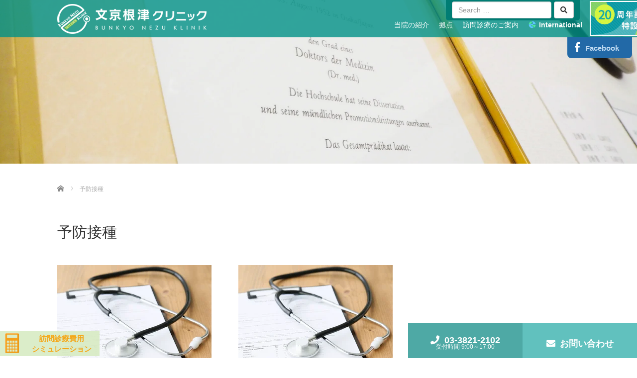

--- FILE ---
content_type: text/html; charset=UTF-8
request_url: https://bunkyo-nezu.com/blog/category/vaccination/
body_size: 16608
content:
<!DOCTYPE html><html dir=ltr lang=ja prefix="og: https://ogp.me/ns#"><head>  <script src=https://cdn.jsdelivr.net/jquery/3.1.1/jquery.min.js></script> <script src=https://bunkyo-nezu.com/wp-content/cache/minify/1/e0c1f.js></script> <link rel=stylesheet href=https://bunkyo-nezu.com/wp-content/cache/minify/1/d0676.css media=all> <script>jQuery(function($){$('#fontsize').accessible_fontsize({base_font_size:14,});});</script> <script>$(document).ready(function(){$('html,body').css({width:"",fontSize:"",borderWidth:""});});</script> <meta charset="UTF-8"><meta name="viewport" content="width=device-width"><meta http-equiv="X-UA-Compatible" content="IE=edge"><meta name="format-detection" content="telephone=no">  <script>(function(w,d,s,l,i){w[l]=w[l]||[];w[l].push({'gtm.start':new Date().getTime(),event:'gtm.js'});var f=d.getElementsByTagName(s)[0],j=d.createElement(s),dl=l!='dataLayer'?'&l='+l:'';j.async=true;j.src='https://www.googletagmanager.com/gtm.js?id='+i+dl;f.parentNode.insertBefore(j,f);})(window,document,'script','dataLayer','GTM-TSZ4ZHS');</script>   <script async src="https://www.googletagmanager.com/gtag/js?id=AW-16951640201"></script> <script>window.dataLayer=window.dataLayer||[];function gtag(){dataLayer.push(arguments);}
gtag('js',new Date());gtag('config','AW-16951640201');</script> <link href=https://use.fontawesome.com/releases/v5.6.1/css/all.css rel=stylesheet><link rel=profile href=https://gmpg.org/xfn/11><link rel=pingback href=https://bunkyo-nezu.com/xmlrpc.php><style>img:is([sizes="auto" i], [sizes^="auto," i]){contain-intrinsic-size:3000px 1500px}</style><title>予防接種 | 文京根津クリニック｜在宅医療・訪問診療・往診｜東京都文京区・足立区・台東区・荒川区・北区</title><meta name="robots" content="max-snippet:-1, max-image-preview:large, max-video-preview:-1"><link rel=canonical href=https://bunkyo-nezu.com/blog/category/vaccination/ ><meta name="generator" content="All in One SEO Pro (AIOSEO) 4.8.4.1"><meta property="og:locale" content="ja_JP"><meta property="og:site_name" content="文京根津クリニック｜在宅医療・訪問診療・往診｜東京都文京区・足立区・台東区・荒川区・北区 |"><meta property="og:type" content="article"><meta property="og:title" content="予防接種 | 文京根津クリニック｜在宅医療・訪問診療・往診｜東京都文京区・足立区・台東区・荒川区・北区"><meta property="og:url" content="https://bunkyo-nezu.com/blog/category/vaccination/"><meta property="og:image" content="https://bunkyo-nezu.com/wp-content/uploads/2023/11/bnk-logo-512.png"><meta property="og:image:secure_url" content="https://bunkyo-nezu.com/wp-content/uploads/2023/11/bnk-logo-512.png"><meta property="og:image:width" content="512"><meta property="og:image:height" content="512"><meta property="article:publisher" content="https://www.facebook.com/profile.php?id=100052454896230"><meta name="twitter:card" content="summary"><meta name="twitter:title" content="予防接種 | 文京根津クリニック｜在宅医療・訪問診療・往診｜東京都文京区・足立区・台東区・荒川区・北区"><meta name="twitter:image" content="https://bunkyo-nezu.com/wp-content/uploads/2023/11/bnk-logo-512.png"> <script type=application/ld+json class=aioseo-schema>{"@context":"https:\/\/schema.org","@graph":[{"@type":"BreadcrumbList","@id":"https:\/\/bunkyo-nezu.com\/blog\/category\/vaccination\/#breadcrumblist","itemListElement":[{"@type":"ListItem","@id":"https:\/\/bunkyo-nezu.com#listItem","position":1,"name":"\u30db\u30fc\u30e0","item":"https:\/\/bunkyo-nezu.com","nextItem":{"@type":"ListItem","@id":"https:\/\/bunkyo-nezu.com\/blog\/category\/vaccination\/#listItem","name":"\u4e88\u9632\u63a5\u7a2e"}},{"@type":"ListItem","@id":"https:\/\/bunkyo-nezu.com\/blog\/category\/vaccination\/#listItem","position":2,"name":"\u4e88\u9632\u63a5\u7a2e","previousItem":{"@type":"ListItem","@id":"https:\/\/bunkyo-nezu.com#listItem","name":"\u30db\u30fc\u30e0"}}]},{"@type":"CollectionPage","@id":"https:\/\/bunkyo-nezu.com\/blog\/category\/vaccination\/#collectionpage","url":"https:\/\/bunkyo-nezu.com\/blog\/category\/vaccination\/","name":"\u4e88\u9632\u63a5\u7a2e | \u6587\u4eac\u6839\u6d25\u30af\u30ea\u30cb\u30c3\u30af\uff5c\u5728\u5b85\u533b\u7642\u30fb\u8a2a\u554f\u8a3a\u7642\u30fb\u5f80\u8a3a\uff5c\u6771\u4eac\u90fd\u6587\u4eac\u533a\u30fb\u8db3\u7acb\u533a\u30fb\u53f0\u6771\u533a\u30fb\u8352\u5ddd\u533a\u30fb\u5317\u533a","inLanguage":"ja","isPartOf":{"@id":"https:\/\/bunkyo-nezu.com\/#website"},"breadcrumb":{"@id":"https:\/\/bunkyo-nezu.com\/blog\/category\/vaccination\/#breadcrumblist"}},{"@type":"Organization","@id":"https:\/\/bunkyo-nezu.com\/#organization","name":"\u533b\u7642\u6cd5\u4eba\u793e\u56e3\u674f\u751f\u4f1a\u3000\u6587\u4eac\u6839\u6d25\u30af\u30ea\u30cb\u30c3\u30af","url":"https:\/\/bunkyo-nezu.com\/","telephone":"+81338212102","logo":{"@type":"ImageObject","url":"https:\/\/bunkyo-nezu.com\/wp-content\/uploads\/2022\/09\/logo.png","@id":"https:\/\/bunkyo-nezu.com\/blog\/category\/vaccination\/#organizationLogo","width":487,"height":457,"caption":"BNK"},"image":{"@id":"https:\/\/bunkyo-nezu.com\/blog\/category\/vaccination\/#organizationLogo"},"sameAs":["https:\/\/www.facebook.com\/profile.php?id=100052454896230","https:\/\/www.instagram.com\/kyoseikai_2005\/"]},{"@type":"WebSite","@id":"https:\/\/bunkyo-nezu.com\/#website","url":"https:\/\/bunkyo-nezu.com\/","name":"\u6587\u4eac\u6839\u6d25\u30af\u30ea\u30cb\u30c3\u30af\uff5c\u6771\u4eac\u90fd\u5728\u5b85\u533b\u7642\u30fb\u8a2a\u554f\u8a3a\u7642\u30fb\u5f80\u8a3a\uff5c\u6587\u4eac\u533a\u30fb\u53f0\u6771\u533a\u30fb\u8db3\u7acb\u533a\u30fb\u8352\u5ddd\u533a\u30fb\u5317\u533a\u30fb\u58a8\u7530\u533a\u30fb\u8c4a\u5cf6\u533a","inLanguage":"ja","publisher":{"@id":"https:\/\/bunkyo-nezu.com\/#organization"}}]}</script> <link rel=dns-prefetch href=//ajax.googleapis.com><link rel=dns-prefetch href=//www.googletagmanager.com><link rel=alternate type=application/rss+xml title="文京根津クリニック｜在宅医療・訪問診療・往診｜東京都文京区・足立区・台東区・荒川区・北区 &raquo; フィード" href=https://bunkyo-nezu.com/feed/ ><link rel=alternate type=application/rss+xml title="文京根津クリニック｜在宅医療・訪問診療・往診｜東京都文京区・足立区・台東区・荒川区・北区 &raquo; コメントフィード" href=https://bunkyo-nezu.com/comments/feed/ ><link rel=alternate type=application/rss+xml title="文京根津クリニック｜在宅医療・訪問診療・往診｜東京都文京区・足立区・台東区・荒川区・北区 &raquo; 予防接種 カテゴリーのフィード" href=https://bunkyo-nezu.com/blog/category/vaccination/feed/ > <script>/*<![CDATA[*/window._wpemojiSettings={"baseUrl":"https:\/\/s.w.org\/images\/core\/emoji\/15.0.3\/72x72\/","ext":".png","svgUrl":"https:\/\/s.w.org\/images\/core\/emoji\/15.0.3\/svg\/","svgExt":".svg","source":{"concatemoji":"https:\/\/bunkyo-nezu.com\/wp-includes\/js\/wp-emoji-release.min.js?ver=6.7.4"}};
/*! This file is auto-generated */
!function(i,n){var o,s,e;function c(e){try{var t={supportTests:e,timestamp:(new Date).valueOf()};sessionStorage.setItem(o,JSON.stringify(t))}catch(e){}}function p(e,t,n){e.clearRect(0,0,e.canvas.width,e.canvas.height),e.fillText(t,0,0);var t=new Uint32Array(e.getImageData(0,0,e.canvas.width,e.canvas.height).data),r=(e.clearRect(0,0,e.canvas.width,e.canvas.height),e.fillText(n,0,0),new Uint32Array(e.getImageData(0,0,e.canvas.width,e.canvas.height).data));return t.every(function(e,t){return e===r[t]})}function u(e,t,n){switch(t){case"flag":return n(e,"\ud83c\udff3\ufe0f\u200d\u26a7\ufe0f","\ud83c\udff3\ufe0f\u200b\u26a7\ufe0f")?!1:!n(e,"\ud83c\uddfa\ud83c\uddf3","\ud83c\uddfa\u200b\ud83c\uddf3")&&!n(e,"\ud83c\udff4\udb40\udc67\udb40\udc62\udb40\udc65\udb40\udc6e\udb40\udc67\udb40\udc7f","\ud83c\udff4\u200b\udb40\udc67\u200b\udb40\udc62\u200b\udb40\udc65\u200b\udb40\udc6e\u200b\udb40\udc67\u200b\udb40\udc7f");case"emoji":return!n(e,"\ud83d\udc26\u200d\u2b1b","\ud83d\udc26\u200b\u2b1b")}return!1}function f(e,t,n){var r="undefined"!=typeof WorkerGlobalScope&&self instanceof WorkerGlobalScope?new OffscreenCanvas(300,150):i.createElement("canvas"),a=r.getContext("2d",{willReadFrequently:!0}),o=(a.textBaseline="top",a.font="600 32px Arial",{});return e.forEach(function(e){o[e]=t(a,e,n)}),o}function t(e){var t=i.createElement("script");t.src=e,t.defer=!0,i.head.appendChild(t)}"undefined"!=typeof Promise&&(o="wpEmojiSettingsSupports",s=["flag","emoji"],n.supports={everything:!0,everythingExceptFlag:!0},e=new Promise(function(e){i.addEventListener("DOMContentLoaded",e,{once:!0})}),new Promise(function(t){var n=function(){try{var e=JSON.parse(sessionStorage.getItem(o));if("object"==typeof e&&"number"==typeof e.timestamp&&(new Date).valueOf()<e.timestamp+604800&&"object"==typeof e.supportTests)return e.supportTests}catch(e){}return null}();if(!n){if("undefined"!=typeof Worker&&"undefined"!=typeof OffscreenCanvas&&"undefined"!=typeof URL&&URL.createObjectURL&&"undefined"!=typeof Blob)try{var e="postMessage("+f.toString()+"("+[JSON.stringify(s),u.toString(),p.toString()].join(",")+"));",r=new Blob([e],{type:"text/javascript"}),a=new Worker(URL.createObjectURL(r),{name:"wpTestEmojiSupports"});return void(a.onmessage=function(e){c(n=e.data),a.terminate(),t(n)})}catch(e){}c(n=f(s,u,p))}t(n)}).then(function(e){for(var t in e)n.supports[t]=e[t],n.supports.everything=n.supports.everything&&n.supports[t],"flag"!==t&&(n.supports.everythingExceptFlag=n.supports.everythingExceptFlag&&n.supports[t]);n.supports.everythingExceptFlag=n.supports.everythingExceptFlag&&!n.supports.flag,n.DOMReady=!1,n.readyCallback=function(){n.DOMReady=!0}}).then(function(){return e}).then(function(){var e;n.supports.everything||(n.readyCallback(),(e=n.source||{}).concatemoji?t(e.concatemoji):e.wpemoji&&e.twemoji&&(t(e.twemoji),t(e.wpemoji)))}))}((window,document),window._wpemojiSettings);/*]]>*/</script> <style id=wp-emoji-styles-inline-css>img.wp-smiley,img.emoji{display:inline !important;border:none !important;box-shadow:none !important;height:1em !important;width:1em !important;margin:0
0.07em !important;vertical-align:-0.1em !important;background:none !important;padding:0
!important}</style><link rel=stylesheet href=https://bunkyo-nezu.com/wp-content/cache/minify/1/a5ff7.css media=all><style id=classic-theme-styles-inline-css>/*! This file is auto-generated */
.wp-block-button__link{color:#fff;background-color:#32373c;border-radius:9999px;box-shadow:none;text-decoration:none;padding:calc(.667em + 2px) calc(1.333em + 2px);font-size:1.125em}.wp-block-file__button{background:#32373c;color:#fff;text-decoration:none}</style><style id=global-styles-inline-css>/*<![CDATA[*/:root{--wp--preset--aspect-ratio--square:1;--wp--preset--aspect-ratio--4-3:4/3;--wp--preset--aspect-ratio--3-4:3/4;--wp--preset--aspect-ratio--3-2:3/2;--wp--preset--aspect-ratio--2-3:2/3;--wp--preset--aspect-ratio--16-9:16/9;--wp--preset--aspect-ratio--9-16:9/16;--wp--preset--color--black:#000;--wp--preset--color--cyan-bluish-gray:#abb8c3;--wp--preset--color--white:#fff;--wp--preset--color--pale-pink:#f78da7;--wp--preset--color--vivid-red:#cf2e2e;--wp--preset--color--luminous-vivid-orange:#ff6900;--wp--preset--color--luminous-vivid-amber:#fcb900;--wp--preset--color--light-green-cyan:#7bdcb5;--wp--preset--color--vivid-green-cyan:#00d084;--wp--preset--color--pale-cyan-blue:#8ed1fc;--wp--preset--color--vivid-cyan-blue:#0693e3;--wp--preset--color--vivid-purple:#9b51e0;--wp--preset--gradient--vivid-cyan-blue-to-vivid-purple:linear-gradient(135deg,rgba(6,147,227,1) 0%,rgb(155,81,224) 100%);--wp--preset--gradient--light-green-cyan-to-vivid-green-cyan:linear-gradient(135deg,rgb(122,220,180) 0%,rgb(0,208,130) 100%);--wp--preset--gradient--luminous-vivid-amber-to-luminous-vivid-orange:linear-gradient(135deg,rgba(252,185,0,1) 0%,rgba(255,105,0,1) 100%);--wp--preset--gradient--luminous-vivid-orange-to-vivid-red:linear-gradient(135deg,rgba(255,105,0,1) 0%,rgb(207,46,46) 100%);--wp--preset--gradient--very-light-gray-to-cyan-bluish-gray:linear-gradient(135deg,rgb(238,238,238) 0%,rgb(169,184,195) 100%);--wp--preset--gradient--cool-to-warm-spectrum:linear-gradient(135deg,rgb(74,234,220) 0%,rgb(151,120,209) 20%,rgb(207,42,186) 40%,rgb(238,44,130) 60%,rgb(251,105,98) 80%,rgb(254,248,76) 100%);--wp--preset--gradient--blush-light-purple:linear-gradient(135deg,rgb(255,206,236) 0%,rgb(152,150,240) 100%);--wp--preset--gradient--blush-bordeaux:linear-gradient(135deg,rgb(254,205,165) 0%,rgb(254,45,45) 50%,rgb(107,0,62) 100%);--wp--preset--gradient--luminous-dusk:linear-gradient(135deg,rgb(255,203,112) 0%,rgb(199,81,192) 50%,rgb(65,88,208) 100%);--wp--preset--gradient--pale-ocean:linear-gradient(135deg,rgb(255,245,203) 0%,rgb(182,227,212) 50%,rgb(51,167,181) 100%);--wp--preset--gradient--electric-grass:linear-gradient(135deg,rgb(202,248,128) 0%,rgb(113,206,126) 100%);--wp--preset--gradient--midnight:linear-gradient(135deg,rgb(2,3,129) 0%,rgb(40,116,252) 100%);--wp--preset--font-size--small:13px;--wp--preset--font-size--medium:20px;--wp--preset--font-size--large:36px;--wp--preset--font-size--x-large:42px;--wp--preset--spacing--20:0.44rem;--wp--preset--spacing--30:0.67rem;--wp--preset--spacing--40:1rem;--wp--preset--spacing--50:1.5rem;--wp--preset--spacing--60:2.25rem;--wp--preset--spacing--70:3.38rem;--wp--preset--spacing--80:5.06rem;--wp--preset--shadow--natural:6px 6px 9px rgba(0, 0, 0, 0.2);--wp--preset--shadow--deep:12px 12px 50px rgba(0, 0, 0, 0.4);--wp--preset--shadow--sharp:6px 6px 0px rgba(0, 0, 0, 0.2);--wp--preset--shadow--outlined:6px 6px 0px -3px rgba(255, 255, 255, 1), 6px 6px rgba(0, 0, 0, 1);--wp--preset--shadow--crisp:6px 6px 0px rgba(0, 0, 0, 1)}:where(.is-layout-flex){gap:0.5em}:where(.is-layout-grid){gap:0.5em}body .is-layout-flex{display:flex}.is-layout-flex{flex-wrap:wrap;align-items:center}.is-layout-flex>:is(*,div){margin:0}body .is-layout-grid{display:grid}.is-layout-grid>:is(*,div){margin:0}:where(.wp-block-columns.is-layout-flex){gap:2em}:where(.wp-block-columns.is-layout-grid){gap:2em}:where(.wp-block-post-template.is-layout-flex){gap:1.25em}:where(.wp-block-post-template.is-layout-grid){gap:1.25em}.has-black-color{color:var(--wp--preset--color--black) !important}.has-cyan-bluish-gray-color{color:var(--wp--preset--color--cyan-bluish-gray) !important}.has-white-color{color:var(--wp--preset--color--white) !important}.has-pale-pink-color{color:var(--wp--preset--color--pale-pink) !important}.has-vivid-red-color{color:var(--wp--preset--color--vivid-red) !important}.has-luminous-vivid-orange-color{color:var(--wp--preset--color--luminous-vivid-orange) !important}.has-luminous-vivid-amber-color{color:var(--wp--preset--color--luminous-vivid-amber) !important}.has-light-green-cyan-color{color:var(--wp--preset--color--light-green-cyan) !important}.has-vivid-green-cyan-color{color:var(--wp--preset--color--vivid-green-cyan) !important}.has-pale-cyan-blue-color{color:var(--wp--preset--color--pale-cyan-blue) !important}.has-vivid-cyan-blue-color{color:var(--wp--preset--color--vivid-cyan-blue) !important}.has-vivid-purple-color{color:var(--wp--preset--color--vivid-purple) !important}.has-black-background-color{background-color:var(--wp--preset--color--black) !important}.has-cyan-bluish-gray-background-color{background-color:var(--wp--preset--color--cyan-bluish-gray) !important}.has-white-background-color{background-color:var(--wp--preset--color--white) !important}.has-pale-pink-background-color{background-color:var(--wp--preset--color--pale-pink) !important}.has-vivid-red-background-color{background-color:var(--wp--preset--color--vivid-red) !important}.has-luminous-vivid-orange-background-color{background-color:var(--wp--preset--color--luminous-vivid-orange) !important}.has-luminous-vivid-amber-background-color{background-color:var(--wp--preset--color--luminous-vivid-amber) !important}.has-light-green-cyan-background-color{background-color:var(--wp--preset--color--light-green-cyan) !important}.has-vivid-green-cyan-background-color{background-color:var(--wp--preset--color--vivid-green-cyan) !important}.has-pale-cyan-blue-background-color{background-color:var(--wp--preset--color--pale-cyan-blue) !important}.has-vivid-cyan-blue-background-color{background-color:var(--wp--preset--color--vivid-cyan-blue) !important}.has-vivid-purple-background-color{background-color:var(--wp--preset--color--vivid-purple) !important}.has-black-border-color{border-color:var(--wp--preset--color--black) !important}.has-cyan-bluish-gray-border-color{border-color:var(--wp--preset--color--cyan-bluish-gray) !important}.has-white-border-color{border-color:var(--wp--preset--color--white) !important}.has-pale-pink-border-color{border-color:var(--wp--preset--color--pale-pink) !important}.has-vivid-red-border-color{border-color:var(--wp--preset--color--vivid-red) !important}.has-luminous-vivid-orange-border-color{border-color:var(--wp--preset--color--luminous-vivid-orange) !important}.has-luminous-vivid-amber-border-color{border-color:var(--wp--preset--color--luminous-vivid-amber) !important}.has-light-green-cyan-border-color{border-color:var(--wp--preset--color--light-green-cyan) !important}.has-vivid-green-cyan-border-color{border-color:var(--wp--preset--color--vivid-green-cyan) !important}.has-pale-cyan-blue-border-color{border-color:var(--wp--preset--color--pale-cyan-blue) !important}.has-vivid-cyan-blue-border-color{border-color:var(--wp--preset--color--vivid-cyan-blue) !important}.has-vivid-purple-border-color{border-color:var(--wp--preset--color--vivid-purple) !important}.has-vivid-cyan-blue-to-vivid-purple-gradient-background{background:var(--wp--preset--gradient--vivid-cyan-blue-to-vivid-purple) !important}.has-light-green-cyan-to-vivid-green-cyan-gradient-background{background:var(--wp--preset--gradient--light-green-cyan-to-vivid-green-cyan) !important}.has-luminous-vivid-amber-to-luminous-vivid-orange-gradient-background{background:var(--wp--preset--gradient--luminous-vivid-amber-to-luminous-vivid-orange) !important}.has-luminous-vivid-orange-to-vivid-red-gradient-background{background:var(--wp--preset--gradient--luminous-vivid-orange-to-vivid-red) !important}.has-very-light-gray-to-cyan-bluish-gray-gradient-background{background:var(--wp--preset--gradient--very-light-gray-to-cyan-bluish-gray) !important}.has-cool-to-warm-spectrum-gradient-background{background:var(--wp--preset--gradient--cool-to-warm-spectrum) !important}.has-blush-light-purple-gradient-background{background:var(--wp--preset--gradient--blush-light-purple) !important}.has-blush-bordeaux-gradient-background{background:var(--wp--preset--gradient--blush-bordeaux) !important}.has-luminous-dusk-gradient-background{background:var(--wp--preset--gradient--luminous-dusk) !important}.has-pale-ocean-gradient-background{background:var(--wp--preset--gradient--pale-ocean) !important}.has-electric-grass-gradient-background{background:var(--wp--preset--gradient--electric-grass) !important}.has-midnight-gradient-background{background:var(--wp--preset--gradient--midnight) !important}.has-small-font-size{font-size:var(--wp--preset--font-size--small) !important}.has-medium-font-size{font-size:var(--wp--preset--font-size--medium) !important}.has-large-font-size{font-size:var(--wp--preset--font-size--large) !important}.has-x-large-font-size{font-size:var(--wp--preset--font-size--x-large) !important}:where(.wp-block-post-template.is-layout-flex){gap:1.25em}:where(.wp-block-post-template.is-layout-grid){gap:1.25em}:where(.wp-block-columns.is-layout-flex){gap:2em}:where(.wp-block-columns.is-layout-grid){gap:2em}:root :where(.wp-block-pullquote){font-size:1.5em;line-height:1.6}/*]]>*/</style><link rel=stylesheet href=https://bunkyo-nezu.com/wp-content/cache/minify/1/79972.css media=all><style id=akismet-widget-style-inline-css>/*<![CDATA[*/.a-stats{--akismet-color-mid-green:#357b49;--akismet-color-white:#fff;--akismet-color-light-grey:#f6f7f7;max-width:350px;width:auto}.a-stats
*{all:unset;box-sizing:border-box}.a-stats
strong{font-weight:600}.a-stats a.a-stats__link,
.a-stats a.a-stats__link:visited,
.a-stats a.a-stats__link:active{background:var(--akismet-color-mid-green);border:none;box-shadow:none;border-radius:8px;color:var(--akismet-color-white);cursor:pointer;display:block;font-family:-apple-system,BlinkMacSystemFont,'Segoe UI','Roboto','Oxygen-Sans','Ubuntu','Cantarell','Helvetica Neue',sans-serif;font-weight:500;padding:12px;text-align:center;text-decoration:none;transition:all 0.2s ease}.widget .a-stats a.a-stats__link:focus{background:var(--akismet-color-mid-green);color:var(--akismet-color-white);text-decoration:none}.a-stats a.a-stats__link:hover{filter:brightness(110%);box-shadow:0 4px 12px rgba(0, 0, 0, 0.06), 0 0 2px rgba(0, 0, 0, 0.16)}.a-stats
.count{color:var(--akismet-color-white);display:block;font-size:1.5em;line-height:1.4;padding:0
13px;white-space:nowrap}/*]]>*/</style> <script src="https://ajax.googleapis.com/ajax/libs/jquery/1.11.3/jquery.min.js?ver=6.7.4" id=jquery-js></script> <script src=https://bunkyo-nezu.com/wp-content/cache/minify/1/aa4a2.js></script>  <script src="https://www.googletagmanager.com/gtag/js?id=GT-KDQNZQ9" id=google_gtagjs-js async></script> <script id=google_gtagjs-js-after>window.dataLayer=window.dataLayer||[];function gtag(){dataLayer.push(arguments);}
gtag("set","linker",{"domains":["bunkyo-nezu.com"]});gtag("js",new Date());gtag("set","developer_id.dZTNiMT",true);gtag("config","GT-KDQNZQ9");</script> <link rel=https://api.w.org/ href=https://bunkyo-nezu.com/wp-json/ ><link rel=alternate title=JSON type=application/json href=https://bunkyo-nezu.com/wp-json/wp/v2/categories/10>  <script async src="https://www.googletagmanager.com/gtag/js?id=UA-54296144-5"></script> <script>window.dataLayer=window.dataLayer||[];function gtag(){dataLayer.push(arguments);}
gtag('js',new Date());gtag('config','UA-54296144-5');</script> <meta name="generator" content="Site Kit by Google 1.145.0">  <script>/*<![CDATA[*/(function(w,d,s,l,i){w[l]=w[l]||[];w[l].push({'gtm.start':new Date().getTime(),event:'gtm.js'});var f=d.getElementsByTagName(s)[0],j=d.createElement(s),dl=l!='dataLayer'?'&l='+l:'';j.async=true;j.src='https://www.googletagmanager.com/gtm.js?id='+i+dl;f.parentNode.insertBefore(j,f);})(window,document,'script','dataLayer','GTM-T49KJJFV');/*]]>*/</script> <link rel=icon href=https://bunkyo-nezu.com/wp-content/uploads/2017/10/logo.png sizes=32x32><link rel=icon href=https://bunkyo-nezu.com/wp-content/uploads/2017/10/logo.png sizes=192x192><link rel=apple-touch-icon href=https://bunkyo-nezu.com/wp-content/uploads/2017/10/logo.png><meta name="msapplication-TileImage" content="https://bunkyo-nezu.com/wp-content/uploads/2017/10/logo.png"><style id=wp-custom-css>#main-menu li
a{font-size:104%}.footer_acssse
h4{font-size:25px;margin:0
0 2% 0}.footer_acssse
p{margin:0
0 1% 0;line-height:1.5;font-size:14px}.footer_acssse p:nth-of-type(3){margin:0
0 5% 0}.footer_acssse
h2{margin:0
0 2% 0;color:#fff;line-height:1.0;font-size:28px}.footer_acssse h2 a,.footer_acssse h2 a:hover{color:#fff;text-decoration:none}.footer_acssse
h3{font-size:16px;margin-bottom:3px}.footer_acssse p:nth-of-type(4){font-size:10px}#map-canvas{height:400px !important}#footer{display:none}#menu-item-286 :hover,
#menu-item-289 :hover,
#menu-item-290 :hover,
#menu-item-287 :hover,
#menu-item-336 :hover,
#menu-item-288 :hover{color:#222 !important}.facebookBanner{width:100%;margin:1% auto !important}.heightasviewport{height:600px !important}.text-center.verticalcentersplash.amore-welcome-center{padding-top:15% !important}.entry-content-thumbnail
img{display:none}#Banner_Box{margin-bottom:3em}#Banner_Box
ul{list-style:none;text-align:center}#Banner_Box
li{display:inline}#Banner_Box li:nth-child(2){margin:0
50px 0 50px}@media only screen and (max-width: 771px){#Banner_Box li:nth-child(2){margin:0}#Banner_Box li
img{margin-bottom:2em}#Banner_Box
ul{padding:0}}@media screen and (min-width: 650px){.br-sp{display:none}.sp_none{display:none}.sp_bnr_none{display:none}.pc_bnr_none{display:block}.pc_bnr_none:hover{opacity:0.9}}@media screen and (max-width: 650px){.br-sp{display:block}.sp_none{display:block}.sp_bnr_none{display:block;margin-top:2em}.pc_bnr_none{display:none}.sp_bnr_none:hover{opacity:0.9}}#footer-menu{position:fixed;width:500px;right:0;bottom:0px;z-index:100;padding:0}#footer-menu
ul{display:flex;margin:0
auto;width:500px}#footer-menu
li{width:250px;padding:0.7em 0 0.3em;text-align:center;margin-right:0px;list-style:none}#footer-menu li:nth-child(even){background-color:#61c1be}#footer-menu li
a{width:100%;padding:15px
0;color:#fff;font-size:1.8rem;font-weight:bold;text-align:center;line-height:0.7rem}#footer-menu li a:hover{text-decoration:none}#footer-menu li
span{font-size:1.2rem;font-weight:normal}.sp-show{display:none !important}.is-fixed{display:none}.pc-show
#fixbantel{background-color:#289692d1}.pc-show
#fixbanweb{background-color:#13a6a1a6;padding-top:1.7rem}@media (max-width: 768px){.pc-show{display:none !important}.sp-show{display:block !important}#footer-menusp{position:fixed;width:110%;bottom:0;left:-50px;bottom:-16px;z-index:100;padding:0}#footer-menusp
ul{display:flex}#footer-menusp
li{width:50%;text-align:center;padding:0.5em 1.5em 0.5em;list-style:none}#footer-menusp li
a{width:100%;padding:15px
0;color:#fff;font-size:3.5vw;font-weight:bold;line-height:1rem;text-align:center}#footer-menusp li a
img{max-width:100%}#footer-menusp li a:hover{text-decoration:none}#fixbantel{background-color:#289692d1}#fixbanweb{background-color:#13a6a1a6;padding-top:1.5rem !important}a.menu_button:before{color:#fff !important}#footer-menusp li
span{font-size:1.2rem;font-weight:normal}}.dropdown-menu{min-width:250px !important;z-index:99999 !important}.footer_main .container
.row{width:800px !important}.sub-menu li
a{border:none !important}#main-menu>li>a{padding-left:10px !important;padding-right:10px !important}#fontsize{display:flex;justify-content:flex-end;align-items:center;margin-left:15px}#fontsize .search-form{display:flex;align-items:center;white-space:nowrap}#fontsize .search-field{width:200px;max-width:100%;margin-right:5px;flex:1}#fontsize
.btn{flex:none;padding:6px
12px}@media (max-width: 768px){#fontsize{margin-left:0;margin-top:10px;transform:translateX(30px)}#fontsize .search-form{width:100%}#fontsize .search-field{width:110px}#fontsize
.btn{padding:5px
10px}}</style><link rel=stylesheet href=https://bunkyo-nezu.com/wp-content/cache/minify/1/08225.css media=all> <script src=https://bunkyo-nezu.com/wp-content/cache/minify/1/9f94f.js></script> <script>jQuery(function(){jQuery(".zoom").elevateZoom({zoomType:"inner",zoomWindowFadeIn:500,zoomWindowFadeOut:500,easing:true});});</script> <script src=https://bunkyo-nezu.com/wp-content/cache/minify/1/a3d3d.js></script> <link rel=stylesheet href=//maxcdn.bootstrapcdn.com/font-awesome/4.3.0/css/font-awesome.min.css><link rel=stylesheet href=https://bunkyo-nezu.com/wp-content/cache/minify/1/6880b.css media=all><style>.site-navigation{position:fixed}.fa, .wp-icon a:before{display:inline-block;font:normal normal normal 14px/1 FontAwesome;font-size:inherit;text-rendering:auto;-webkit-font-smoothing:antialiased;-moz-osx-font-smoothing:grayscale;transform:translate(0, 0)}.fa-phone:before, .wp-icon.wp-fa-phone a:before{content:"\f095";margin-right:5px}body{font-size:14px}a{color:#13A6A1}a:hover, #bread_crumb li.home a:hover:before{color:#AAA}#global_menu ul ul li
a{background:#13A6A1}#global_menu ul ul li a:hover{background:#AAA}#previous_next_post a:hover{background:#AAA}.social-icon:hover{background-color:#13A6A1 !important}.up-arrow:hover{background-color:#13A6A1 !important}.menu-item:hover *:not(.dropdown-menu *){color:#13A6A1 !important}.menu-item a:hover{color:#13A6A1 !important}.button a, .pager li > a, .pager li>span{background-color:#AAA}.dropdown-menu .menu-item > a:hover, .button a:hover, .pager li>a:hover{background-color:#13A6A1 !important}.button-green
a{background-color:#13A6A1}.button-green a:hover{background-color:#13A6A1}.timestamp{color:#13A6A1}.blog-list-timestamp{color:#13A6A1}.footer_main,.scrolltotop{background-color:#222}.scrolltotop_arrow a:hover{color:#13A6A1}.first-h1{color:#FFF;text-shadow:0px 0px 10px #666 !important}.second-body,.second-body{color:#333}.top-headline.third_headline{color:#FFF;text-shadow:0px 0px 10px #666}.top-headline.fourth_headline{color:#FFF;text-shadow:0px 0px 10px #666}.top-headline.fifth_headline{color:#FFF;text-shadow:0px 0px 10px #666}.top-headline{color:#FFF;text-shadow:0px 0px 10px #333}.thumb:hover:after{box-shadow:inset 0 0 0 7px #13A6A1}p{word-wrap:break-word}.main-content>section:nth-of-type(5){display:none}.menu-item a:hover{color:#fff !important}.font__B{font-weight:bold}.color__green{color:#86c245}#topPage_footer_left_container{}#topPage_footer_left_container address
a{color:#87C14D;font-size:2.3em;font-weight:bold}#topPage_footer_left_container .irrg
h3{font-size:1.2em}#topPage_footer_left_container .irrg
p{font-size:1.1em;font-weight:bold;line-height:1.5;margin-bottom:0}.side_widget
h3{border-top:3px solid #10a9a5;border-bottom:1px dotted #10a9a5;padding:16px
10px 12px 10px;margin-bottom:5px}.side_widget .menu-item
*{color:#333!important;border-bottom:1px dotted #10a9a5;display:block}.single-page
h3{background:url("https://bunkyo-nezu.com/wp-content/uploads/2017/10/logo.png") right no-repeat;border-top:3px solid #10a9a5;border-bottom:1px dotted #10a9a5;padding:16px
45px 12px 10px;font-size:1.5em;margin-bottom:25px}.h-title{font-size:1.2em;font-weight:normal;line-height:1;padding:0.8em 0 0.7em 1em;display:block;margin-bottom:15px}.bg-green{background:#def9f8;font-weight:bold}.float-left{width:100%;height:auto;padding-left:2%;padding-right:2%}a.link{background:url(https://bunkyo-nezu.com/wp-content/uploads/2017/10/arrow.jpg) left no-repeat;padding-left:22px;padding-top:8px;min-height:16px;display:inline-block;padding-bottom:5px;text-decoration:underline}.t-left{float:left;margin:0
10px 0 0}.t-right{float:right;margin:0
0 0 10px}.t-center{text-align:center;display:block}.t-g{font-size:1.5em;font-weight:bold;color:#13a4a1}.t-a{font-size:1.5em;font-weight:bold;color:#a61319}.t-b{font-weight:bold}.linebox{padding:10px
20px 10px 20px;display:block;border:1px
solid #ddd;background-color:#f7f7f7;overflow:hidden;box-shadow:1px 1px 0 #fff inset, -1px -1px 0 #fff inset}.linebox2{padding:10px
20px 10px 20px;display:block;border:1px
solid #92d8d6;background-color:#e5f9f9;overflow:hidden;box-shadow:1px 1px 0 #fff inset, -1px -1px 0 #fff inset;margin-top:5px}.t-info
th{background:#eee;border:1px
solid #ddd;text-align:center}.t-info
td{border:1px
solid #ddd;text-align:left}@media screen and (min-width: 760px){.float-container{overflow:hidden}.float-left{width:50%;height:auto;float:left}img.l-photo{float:left;margin:0
1em 1em auto;display:block}img.r-photo{float:right;margin:0
auto 1em 1em;display:block}}@media screen and (max-width: 480px){img.l-photo,img.r-photo{width:100%;height:auto}.heightasviewport{height:350px !important}}.must{color:#f92931}.any{color:#000}form
p{font-weight:600}input.wpcf7-form-control.wpcf7-text,textarea.wpcf7-form-control.wpcf7-textarea{width:100%;padding:8px
15px;margin-right:10px;margin-top:10px;border:1px
solid #d0d5d8;border-radius:3px}textarea.wpcf7-form-control.wpcf7-textarea{height:200px}input.wpcf7-form-control.wpcf7-text.wpcf7-validates-as-required{background:#fff}input.wpcf7-submit{width:100%;height:80px;background:#27c038;color:#fff;font-size:20px;font-weight:600}.wpcf7 input.wpcf7-submit{background-color:#1c9a96}.wpcf7 input.wpcf7-submit:hover{background-color:#0a908c}span.wpcf7-not-valid-tip,.wpcf7-response-output.wpcf7-validation-errors{color:red;font-weight:600}.amore-welcome-top{padding:1em
0 0 0}.amore-section{padding:4em
0 0}#second{margin-bottom:3em}.t-info
th{background:#eee;border:1px
solid #ddd;text-align:center;width:30%}.entry-content p, .single-page
p{margin:0
0 1em 0}.facebookBanner{text-align:center;margin:4em
0}.facebookBanner
a{display:block}.facebookBanner
img{width:13%}address
a{font-size:21px;color:#fff}.site-navigation{background-color:rgba(2, 146, 135, 0.8) !important}@media screen and (max-width: 767px){.facebookBanner
img{width:40%}.facebookBanner{margin:1em
0}.footer_mobile_menu{width:100%;padding:2em}.footer_mobile_menu
ul{padding:0;margin:30px
0 0;list-style:none;font-size:10px;line-height:260%;text-align:center !important}.no-padding-mobile{position:relative;text-align:center}.amore-section{padding:20px}}/*/*/.thumb:hover:after{box-shadow:inset 0 0 0 2px #13A6A1}</style></head><body class="archive category category-vaccination category-10 group-blog"><noscript><iframe src="https://www.googletagmanager.com/ns.html?id=GTM-TSZ4ZHS" height=0 width=0 style=display:none;visibility:hidden></iframe></noscript><div id=fix-btn><a href="https://www.facebook.com/profile.php?id=100052454896230" target=_blank><i class="fab fa-facebook-f"></i><span>Facebook</span></a></div><style>#fix-btn{position:fixed;top:74px;right:10px;z-index:1000}#fix-btn
a{width:130px;color:#fff;background:#2269a7;border-bottom-right-radius:8px;border-bottom-left-radius:8px;padding:7px
5px 8px 15px;font-size:20px;display:block}#fix-btn a
span{font-size:15px;margin-left:11px;font-weight:bold;color:#bfd9f1}#bnr_20th_pc{width:fit-content;position:absolute;top:2px;right:-170px}#menu-item-4665{display:none}@media (max-width: 768px){#fix-btn{position:fixed;top:59px;right:10px;z-index:1000}#fix-btn
a{   width: 160px;color:#fff;background:#2269a7;border-bottom-right-radius:8px;border-bottom-left-radius:8px;padding:3px
15px 2px;font-size:20px}#fix-btn a
span{font-size:14px;margin-left:11px;font-weight:bold;color:#fff}#bnr_20th_pc{display:none}}</style><div id=verytop></div><nav id=header class=site-navigation><div class=container><div class=row><div class="site-navigation-inner col-xs-120 no-padding" style=padding:0px><div class="navbar navbar-default"><div class=navbar-header><div id=fontsize class="dpf jcfe"><form role=search method=get class=search-form action=https://bunkyo-nezu.com/ > <input type=search class="search-field form-control" placeholder="Search &hellip;" value name=s title="Search for:"> <button class="btn btn-default" type=submit><span class="fa fa-search"></span></button> <input type=submit style=display:none value=Search></form></div><div id=bnr_20th_pc><a href=/anniversary20th/ target=_blank><img src=https://bunkyo-nezu.com/wp-content/themes/amore_tcd028/img/banner_20th.jpg alt></a></div><div id=logo-area><div id=logo_image><h1 id="logo" style="top:8px; left:0px;"><a href=" https://bunkyo-nezu.com/" title=文京根津クリニック｜在宅医療・訪問診療・往診｜東京都文京区・足立区・台東区・荒川区・北区 data-label=文京根津クリニック｜在宅医療・訪問診療・往診｜東京都文京区・足立区・台東区・荒川区・北区><img class=h_logo src=https://bunkyo-nezu.com/wp-content/uploads/tcd-w/logo-resized.png?1769312404 alt=文京根津クリニック｜在宅医療・訪問診療・往診｜東京都文京区・足立区・台東区・荒川区・北区 title=文京根津クリニック｜在宅医療・訪問診療・往診｜東京都文京区・足立区・台東区・荒川区・北区></a></h1></div></div></div><div class="pull-right right-menu"><div class="collapse navbar-collapse"><ul id=main-menu class="nav navbar-nav"><li id=menu-item-20 class="menu-item menu-item-type-post_type menu-item-object-page menu-item-has-children menu-item-20 dropdown"><a title=当院の紹介 href=https://bunkyo-nezu.com/information/ data-toggle=dropdown class=dropdown-toggle aria-haspopup=true>当院の紹介 <span class=caret></span></a><ul role=menu class=" dropdown-menu"> <li id=menu-item-2060 class="menu-item menu-item-type-post_type menu-item-object-page menu-item-2060"><a title=理事長あいさつ href=https://bunkyo-nezu.com/information/ >理事長あいさつ</a></li> <li id=menu-item-609 class="menu-item menu-item-type-post_type menu-item-object-page menu-item-609"><a title=担当医師の紹介 href=https://bunkyo-nezu.com/medical_guide/staff/ >担当医師の紹介</a></li> <li id=menu-item-613 class="menu-item menu-item-type-post_type menu-item-object-page menu-item-613"><a title=在宅医療について href=https://bunkyo-nezu.com/homehealthcare/ >在宅医療について</a></li> <li id=menu-item-1934 class="menu-item menu-item-type-post_type menu-item-object-page menu-item-1934"><a title=総合診療医について href=https://bunkyo-nezu.com/medical_guide/general/ >総合診療医について</a></li> <li id=menu-item-4794 class="menu-item menu-item-type-post_type menu-item-object-page menu-item-4794"><a title=当院の専門性について href=https://bunkyo-nezu.com/medical_guide/expertise/ >当院の専門性について</a></li> <li id=menu-item-605 class="menu-item menu-item-type-post_type menu-item-object-page menu-item-605"><a title=アクセス href=https://bunkyo-nezu.com/medical_guide/access/ >アクセス</a></li> <li id=menu-item-3442 class="menu-item menu-item-type-custom menu-item-object-custom menu-item-3442"><a title=お知らせ href=https://bunkyo-nezu.com/blog/category/topics/ >お知らせ</a></li></ul> </li> <li id=menu-item-3235 class="menu-item menu-item-type-custom menu-item-object-custom menu-item-has-children menu-item-3235 dropdown"><a title=拠点 href=https://bunkyo-nezu.com/branch/ data-toggle=dropdown class=dropdown-toggle aria-haspopup=true>拠点 <span class=caret></span></a><ul role=menu class=" dropdown-menu"> <li id=menu-item-3238 class="menu-item menu-item-type-post_type menu-item-object-page menu-item-3238"><a title=文京根津クリニック href=https://bunkyo-nezu.com/main/ >文京根津クリニック</a></li> <li id=menu-item-3239 class="menu-item menu-item-type-post_type menu-item-object-page menu-item-3239"><a title=文京根津クリニックあだち href=https://bunkyo-nezu.com/adachi/ >文京根津クリニックあだち</a></li></ul> </li> <li id=menu-item-21 class="menu-item menu-item-type-post_type menu-item-object-page menu-item-has-children menu-item-21 dropdown"><a title=訪問診療のご案内 href=https://bunkyo-nezu.com/medical_guide/ data-toggle=dropdown class=dropdown-toggle aria-haspopup=true>訪問診療のご案内 <span class=caret></span></a><ul role=menu class=" dropdown-menu"> <li id=menu-item-608 class="menu-item menu-item-type-post_type menu-item-object-page menu-item-608"><a title=当院のご利用をお薦めする方 href=https://bunkyo-nezu.com/medical_guide/recom/ >当院のご利用をお薦めする方</a></li> <li id=menu-item-607 class="menu-item menu-item-type-post_type menu-item-object-page menu-item-607"><a title=訪問診療の費用 href=https://bunkyo-nezu.com/medical_guide/price/ >訪問診療の費用</a></li> <li id=menu-item-4243 class="menu-item menu-item-type-custom menu-item-object-custom menu-item-4243"><a title=費用シミュレーション target=_blank href=https://bunkyo-nezu.com/simulation>費用シミュレーション</a></li> <li id=menu-item-1238 class="menu-item menu-item-type-post_type menu-item-object-page menu-item-1238"><a title=介護保険について href=https://bunkyo-nezu.com/medical_guide/insurance/ >介護保険について</a></li> <li id=menu-item-606 class="menu-item menu-item-type-post_type menu-item-object-page menu-item-606"><a title=連携病院について href=https://bunkyo-nezu.com/medical_guide/cooperation/ >連携病院について</a></li> <li id=menu-item-610 class="menu-item menu-item-type-post_type menu-item-object-page menu-item-610"><a title=訪問エリア href=https://bunkyo-nezu.com/medical_guide/area/ >訪問エリア</a></li> <li id=menu-item-19 class="menu-item menu-item-type-post_type menu-item-object-page menu-item-19"><a title=よくあるご相談 href=https://bunkyo-nezu.com/consultation/ >よくあるご相談</a></li></ul> </li> <li id=menu-item-4665 class="menu-item menu-item-type-post_type menu-item-object-page menu-item-4665"><a title=20周年特設サイト href=https://bunkyo-nezu.com/anniversary20th/ >20周年特設サイト</a></li> <li id=menu-item-1513 class="menu-item menu-item-type-custom menu-item-object-custom menu-item-has-children menu-item-1513 dropdown"><a title=International href=https://bunkyo-nezu.com/international_health_care/ data-toggle=dropdown class=dropdown-toggle aria-haspopup=true>International <span class=caret></span></a><ul role=menu class=" dropdown-menu"> <li id=menu-item-1686 class="menu-item menu-item-type-custom menu-item-object-custom menu-item-1686"><a title=日本語 href=https://bunkyo-nezu.com/international_health_care/ >日本語</a></li> <li id=menu-item-1516 class="menu-item menu-item-type-custom menu-item-object-custom menu-item-1516"><a title=English href=https://bunkyo-nezu.com/international_health_care/#International>English</a></li> <li id=menu-item-1514 class="menu-item menu-item-type-custom menu-item-object-custom menu-item-1514"><a title=Deutsche href=https://bunkyo-nezu.com/international_health_care/#German>Deutsche</a></li> <li id=menu-item-1515 class="menu-item menu-item-type-custom menu-item-object-custom menu-item-1515"><a title=한국 href=https://bunkyo-nezu.com/international_health_care/#Korean>한국</a></li> <li id=menu-item-1576 class="menu-item menu-item-type-custom menu-item-object-custom menu-item-1576"><a title=中文 href=https://bunkyo-nezu.com/cn>中文</a></li> <li id=menu-item-3033 class="menu-item menu-item-type-custom menu-item-object-custom menu-item-3033"><a title=オンライン診療 href=https://bunkyo-nezu.com/topics/online/ >オンライン診療</a></li></ul> </li></ul></div>  <a href=# class=menu_button></a><div id=global_menu class=clearfix><ul id=menu-g-nav class=menu><li class="menu-item menu-item-type-post_type menu-item-object-page menu-item-has-children menu-item-20"><a href=https://bunkyo-nezu.com/information/ >当院の紹介</a><ul class=sub-menu> <li class="menu-item menu-item-type-post_type menu-item-object-page menu-item-2060"><a href=https://bunkyo-nezu.com/information/ >理事長あいさつ</a></li> <li class="menu-item menu-item-type-post_type menu-item-object-page menu-item-609"><a href=https://bunkyo-nezu.com/medical_guide/staff/ >担当医師の紹介</a></li> <li class="menu-item menu-item-type-post_type menu-item-object-page menu-item-613"><a href=https://bunkyo-nezu.com/homehealthcare/ >在宅医療について</a></li> <li class="menu-item menu-item-type-post_type menu-item-object-page menu-item-1934"><a href=https://bunkyo-nezu.com/medical_guide/general/ >総合診療医について</a></li> <li class="menu-item menu-item-type-post_type menu-item-object-page menu-item-4794"><a href=https://bunkyo-nezu.com/medical_guide/expertise/ >当院の専門性について</a></li> <li class="menu-item menu-item-type-post_type menu-item-object-page menu-item-605"><a href=https://bunkyo-nezu.com/medical_guide/access/ >アクセス</a></li> <li class="menu-item menu-item-type-custom menu-item-object-custom menu-item-3442"><a href=https://bunkyo-nezu.com/blog/category/topics/ >お知らせ</a></li></ul> </li> <li class="menu-item menu-item-type-custom menu-item-object-custom menu-item-has-children menu-item-3235"><a href=https://bunkyo-nezu.com/branch/ >拠点</a><ul class=sub-menu> <li class="menu-item menu-item-type-post_type menu-item-object-page menu-item-3238"><a href=https://bunkyo-nezu.com/main/ >文京根津クリニック</a></li> <li class="menu-item menu-item-type-post_type menu-item-object-page menu-item-3239"><a href=https://bunkyo-nezu.com/adachi/ >文京根津クリニックあだち</a></li></ul> </li> <li class="menu-item menu-item-type-post_type menu-item-object-page menu-item-has-children menu-item-21"><a href=https://bunkyo-nezu.com/medical_guide/ >訪問診療のご案内</a><ul class=sub-menu> <li class="menu-item menu-item-type-post_type menu-item-object-page menu-item-608"><a href=https://bunkyo-nezu.com/medical_guide/recom/ >当院のご利用をお薦めする方</a></li> <li class="menu-item menu-item-type-post_type menu-item-object-page menu-item-607"><a href=https://bunkyo-nezu.com/medical_guide/price/ >訪問診療の費用</a></li> <li class="menu-item menu-item-type-custom menu-item-object-custom menu-item-4243"><a target=_blank href=https://bunkyo-nezu.com/simulation>費用シミュレーション</a></li> <li class="menu-item menu-item-type-post_type menu-item-object-page menu-item-1238"><a href=https://bunkyo-nezu.com/medical_guide/insurance/ >介護保険について</a></li> <li class="menu-item menu-item-type-post_type menu-item-object-page menu-item-606"><a href=https://bunkyo-nezu.com/medical_guide/cooperation/ >連携病院について</a></li> <li class="menu-item menu-item-type-post_type menu-item-object-page menu-item-610"><a href=https://bunkyo-nezu.com/medical_guide/area/ >訪問エリア</a></li> <li class="menu-item menu-item-type-post_type menu-item-object-page menu-item-19"><a href=https://bunkyo-nezu.com/consultation/ >よくあるご相談</a></li></ul> </li> <li class="menu-item menu-item-type-post_type menu-item-object-page menu-item-4665"><a href=https://bunkyo-nezu.com/anniversary20th/ >20周年特設サイト</a></li> <li class="menu-item menu-item-type-custom menu-item-object-custom menu-item-has-children menu-item-1513"><a href=https://bunkyo-nezu.com/international_health_care/ >International</a><ul class=sub-menu> <li class="menu-item menu-item-type-custom menu-item-object-custom menu-item-1686"><a href=https://bunkyo-nezu.com/international_health_care/ >日本語</a></li> <li class="menu-item menu-item-type-custom menu-item-object-custom menu-item-1516"><a href=https://bunkyo-nezu.com/international_health_care/#International>English</a></li> <li class="menu-item menu-item-type-custom menu-item-object-custom menu-item-1514"><a href=https://bunkyo-nezu.com/international_health_care/#German>Deutsche</a></li> <li class="menu-item menu-item-type-custom menu-item-object-custom menu-item-1515"><a href=https://bunkyo-nezu.com/international_health_care/#Korean>한국</a></li> <li class="menu-item menu-item-type-custom menu-item-object-custom menu-item-1576"><a href=https://bunkyo-nezu.com/cn>中文</a></li> <li class="menu-item menu-item-type-custom menu-item-object-custom menu-item-3033"><a href=https://bunkyo-nezu.com/topics/online/ >オンライン診療</a></li></ul> </li></ul></div></div></div></div></div></div></nav><style>#international{position:absolute;right:195px;padding:7px
12px 7px;border-radius:0px 0px 5px 5px;background-color:rgb(0 125 116 / 60%);font-size:13px!important;font-weight:bold}#international a span:before{content:"";background:url(https://bunkyo-nezu.com/wp-content/uploads/2021/01/ico_g.png) no-repeat;display:inline-block;width:1.5em;height:1.1em;background-size:contain !important;position:relative;top:2px}#international a
span{color:#fff}@media screen and (max-width:480px){#international{top:60px;right:60px;background:rgba(2, 146, 135, 0.8);padding:6px
10px 6px;border-radius:0px 0px 8px 8px}#international a span:before{display:none}#international a
img{width:20px}}</style><div class=main-content><style media=screen>.read-more
a{padding-top:0px !important;padding-bottom:0px !important}</style><div class="amore-divider romaji" data-parallax=scroll data-image-src=https://bunkyo-nezu.com/wp-content/uploads/tcd-w/1.jpg><div class=container><div class=row><div class="col-xs-120 no-padding"><h2 class="top-headline" style="margin-top: 50px; margin-bottom: -20px;"></h2></div></div></div></div><div class="container amore-inner-container"><div class=row><div id=infiniscroll class="col-xs-120 no-padding"><ul id=bread_crumb class=clearfix> <li itemscope=itemscope itemtype=http://data-vocabulary.org/Breadcrumb class=home><a itemprop=url href=https://bunkyo-nezu.com/ ><span itemprop=title>Home</span></a></li><li>予防接種</li></ul><h3 class="cate-title mb50"> 予防接種</h3><div id=blog-index><div class=row style=padding-right:15px><div class=col-sm-38><div class=row><article id=post-566 class="post-566 post type-post status-publish format-standard has-post-thumbnail hentry category-vaccination"><div class='col-sm-120 col-xs-60 mb20' style=padding-right:0px> <a href=https://bunkyo-nezu.com/blog/2018/10/30/%e3%82%a4%e3%83%b3%e3%83%95%e3%83%ab%e3%82%a8%e3%83%b3%e3%82%b6%e4%ba%88%e9%98%b2%e6%8e%a5%e7%a8%ae%e3%81%ae%e3%81%8a%e7%9f%a5%e3%82%89%e3%81%9b/ ><div class="thumb blog-list-thumb"><img width=310 height=200 src=https://bunkyo-nezu.com/wp-content/uploads/2017/10/img_news-310x200.png class="attachment-size1 size-size1 wp-post-image" alt decoding=async fetchpriority=high></div></a></div><div class='col-sm-120 col-xs-60'> <span class='fa fa-clock-o'></span><span class='blog-list-timestamp romaji'>&nbsp;2018.10.30</span>　 <span class=cate><a href=https://bunkyo-nezu.com/blog/category/vaccination/ rel="category tag">予防接種</a></span><h4 class='blog-list-title'><a href=https://bunkyo-nezu.com/blog/2018/10/30/%e3%82%a4%e3%83%b3%e3%83%95%e3%83%ab%e3%82%a8%e3%83%b3%e3%82%b6%e4%ba%88%e9%98%b2%e6%8e%a5%e7%a8%ae%e3%81%ae%e3%81%8a%e7%9f%a5%e3%82%89%e3%81%9b/ >インフルエンザ予防接種のお知らせ</a></h4><p class=blog-list-body><a href=https://bunkyo-nezu.com/blog/2018/10/30/%e3%82%a4%e3%83%b3%e3%83%95%e3%83%ab%e3%82%a8%e3%83%b3%e3%82%b6%e4%ba%88%e9%98%b2%e6%8e%a5%e7%a8%ae%e3%81%ae%e3%81%8a%e7%9f%a5%e3%82%89%e3%81%9b/ >10月1日より高齢者インフルエンザ予防接種を開始いたしました。 65歳以上で予…</a></p></div></article></div></div><div class="col-sm-38 col-sm-offset-3"><div class=row><article id=post-544 class="post-544 post type-post status-publish format-standard has-post-thumbnail hentry category-vaccination"><div class='col-sm-120 col-xs-60 mb20' style=padding-right:0px> <a href=https://bunkyo-nezu.com/blog/2018/06/05/%e8%82%ba%e7%82%8e%e7%90%83%e8%8f%8c%e3%83%af%e3%82%af%e3%83%81%e3%83%b3%e4%ba%88%e9%98%b2%e6%8e%a5%e7%a8%ae%e3%81%ae%e3%81%8a%e7%9f%a5%e3%82%89%e3%81%9b/ ><div class="thumb blog-list-thumb"><img width=310 height=200 src=https://bunkyo-nezu.com/wp-content/uploads/2017/10/img_news-310x200.png class="attachment-size1 size-size1 wp-post-image" alt decoding=async></div></a></div><div class='col-sm-120 col-xs-60'> <span class='fa fa-clock-o'></span><span class='blog-list-timestamp romaji'>&nbsp;2018.06.5</span>　 <span class=cate><a href=https://bunkyo-nezu.com/blog/category/vaccination/ rel="category tag">予防接種</a></span><h4 class='blog-list-title'><a href=https://bunkyo-nezu.com/blog/2018/06/05/%e8%82%ba%e7%82%8e%e7%90%83%e8%8f%8c%e3%83%af%e3%82%af%e3%83%81%e3%83%b3%e4%ba%88%e9%98%b2%e6%8e%a5%e7%a8%ae%e3%81%ae%e3%81%8a%e7%9f%a5%e3%82%89%e3%81%9b/ >肺炎球菌ワクチン予防接種のお知らせ</a></h4><p class=blog-list-body><a href=https://bunkyo-nezu.com/blog/2018/06/05/%e8%82%ba%e7%82%8e%e7%90%83%e8%8f%8c%e3%83%af%e3%82%af%e3%83%81%e3%83%b3%e4%ba%88%e9%98%b2%e6%8e%a5%e7%a8%ae%e3%81%ae%e3%81%8a%e7%9f%a5%e3%82%89%e3%81%9b/ >高齢者の肺炎球菌ワクチン予防接種を当院でも行っております。定期接種対象の…</a></p></div></article></div></div></div></div></div><div class="col-xs-120 text-center blog-load-btn"><ul class=pager><li class=button id=pagerbutton><a id=pagerlink onclick=page_ajax_get()>もっと記事を見る</a></li></ul></div></div></div></div> <script>'use strict';jQuery('#footer-menu').hide();jQuery(window).scroll(function(){if(jQuery(this).scrollTop()>100){jQuery('#footer-menu').fadeIn();}else{jQuery('#footer-menu').fadeOut();}});</script> <link rel=stylesheet href=https://use.fontawesome.com/releases/v5.4.1/css/all.css integrity=sha384-5sAR7xN1Nv6T6+dT2mhtzEpVJvfS3NScPQTrOxhwjIuvcA67KV2R5Jz6kr4abQsz crossorigin=anonymous><div class=pc-show id=footer-menu><ul> <li id=fixbantel><a href=tel:03-3821-2102><i class="fas fa-phone"></i>&nbsp;03-3821-2102<br><span>受付時間 9:00～17:00</span></a></li> <li id=fixbanweb><a href=https://bunkyo-nezu.com/contact><i class="fas fa-envelope"></i>&ensp;お問い合わせ</a></li></ul></div><div class=pc-show id=footer-menu-left style="position: fixed; bottom: 0px; left: 0px; z-index: 9999; opacity: 0.9;"><ul style="margin:0; padding:0; list-style:none;"> <li id=fixbannew style=" background: url('/wp-content/themes/amore_tcd028/img/common/simulation2.png') no-repeat center center; background-size: contain; width: 200px;  /* 可根据图片实际大小或需求自行调整 */ height: 60px; /* 同上 */ position: relative; /* 方便定位文字 */ "> <a href=https://bunkyo-nezu.com/simulation target=_blank style=" display: block; width: 100%; height: 100%; text-decoration: none; color: #f49f00;  /* 根据需要设置文字颜色 */ font-weight: bold; font-size: 15px;  /* 根据需要调整文字大小 */ line-height: 1.4; text-align: center; "> <span style=" display: inline-block; margin-top: 10px; /* 根据需要微调文字在背景上的垂直位置 */ margin-left: 48px; "> 訪問診療費用<br> シミュレーション </span> </a> </li></ul></div><div class=sp-show id=footer-menusp><ul> <li id=fixbantel><a href=tel:03-3821-2102><i class="fas fa-phone"></i>&nbsp;03-3821-2102<br><span>受付時間 9:00～17:00</span></a></li> <li id=fixbanweb><a href=https://bunkyo-nezu.com/contact><i class="fas fa-envelope"></i>&ensp;お問い合わせ</a></li></ul></div><div id=footer><div class=container style="padding-bottom:10px; padding-top:10px;"><div class="row hidden-xs"><div class="col-xs-60 col-xs-offset-20 text-center"></div><div class="col-xs-40 text-right"><ul class="user_sns clearfix" id=footer_social_link> <li class=facebook><a href="https://www.facebook.com/profile.php?id=100052454896230" target=_blank><span>Facebook</span></a></li>  <li class=insta><a href=https://www.instagram.com/kyoseikai_2005/ target=_blank><span>Instagram</span></a></li>  <li class=rss><a class=target_blank href=https://bunkyo-nezu.com/feed/ >RSS</a></li></ul></div></div><div class="row visible-xs"><div class="col-xs-120 text-center"></div><div class="col-xs-120 footer_mobile_menu_wrapper"><div id=footer-menu-1 class="footer_mobile_menu clearfix"><ul id=menu-%e3%83%95%e3%83%83%e3%82%bf%e3%83%bc1 class=menu><li id=menu-item-1632 class="menu-item menu-item-type-post_type menu-item-object-page menu-item-1632"><a href=https://bunkyo-nezu.com/information/ >理事長あいさつ</a></li> <li id=menu-item-614 class="menu-item menu-item-type-post_type menu-item-object-page menu-item-614"><a href=https://bunkyo-nezu.com/homehealthcare/ >在宅医療について</a></li> <li id=menu-item-2276 class="menu-item menu-item-type-post_type menu-item-object-page menu-item-2276"><a href=https://bunkyo-nezu.com/medical_guide/general/ >総合診療医について</a></li> <li id=menu-item-2281 class="menu-item menu-item-type-post_type menu-item-object-page menu-item-2281"><a href=https://bunkyo-nezu.com/medical_guide/staff/ >担当医師・スタッフの紹介</a></li></ul></div><div id=footer-menu-2 class="footer_mobile_menu clearfix"><ul id=menu-%e3%83%95%e3%83%83%e3%82%bf%e3%83%bc2 class=menu><li id=menu-item-615 class="menu-item menu-item-type-post_type menu-item-object-page menu-item-615"><a href=https://bunkyo-nezu.com/medical_guide/ >訪問診療のご案内</a></li> <li id=menu-item-619 class="menu-item menu-item-type-post_type menu-item-object-page menu-item-619"><a href=https://bunkyo-nezu.com/medical_guide/recom/ >当院のご利用をお薦めする方</a></li> <li id=menu-item-1239 class="menu-item menu-item-type-post_type menu-item-object-page menu-item-1239"><a href=https://bunkyo-nezu.com/medical_guide/insurance/ >介護保険について</a></li> <li id=menu-item-2283 class="menu-item menu-item-type-post_type menu-item-object-page menu-item-2283"><a href=https://bunkyo-nezu.com/medical_guide/cooperation/ >連携病院について</a></li></ul></div><div id=footer-menu-3 class="footer_mobile_menu clearfix"><ul id=menu-%e3%83%95%e3%83%83%e3%82%bf%e3%83%bc3 class=menu><li id=menu-item-1639 class="menu-item menu-item-type-post_type menu-item-object-page menu-item-1639"><a href=https://bunkyo-nezu.com/medical_guide/price/ >訪問診療の費用</a></li> <li id=menu-item-621 class="menu-item menu-item-type-post_type menu-item-object-page menu-item-621"><a href=https://bunkyo-nezu.com/medical_guide/area/ >訪問可能エリア</a></li> <li id=menu-item-620 class="menu-item menu-item-type-post_type menu-item-object-page menu-item-620"><a href=https://bunkyo-nezu.com/medical_guide/access/ >アクセス</a></li> <li id=menu-item-2285 class="menu-item menu-item-type-post_type menu-item-object-page menu-item-2285"><a href=https://bunkyo-nezu.com/consultation/ >よくあるご相談</a></li></ul></div><div id=footer-menu-4 class="footer_mobile_menu clearfix"><ul id=menu-%e3%83%95%e3%83%83%e3%82%bf%e3%83%bc4 class=menu><li id=menu-item-2278 class="menu-item menu-item-type-custom menu-item-object-custom menu-item-2278"><a href=https://bunkyo-nezu.com/blog/category/ninhirosi/ >洋輝医師のコラム</a></li> <li id=menu-item-2279 class="menu-item menu-item-type-custom menu-item-object-custom menu-item-2279"><a href="https://www.facebook.com/profile.php?id=100052454896230">公式Facebook</a></li> <li id=menu-item-4307 class="menu-item menu-item-type-custom menu-item-object-custom menu-item-4307"><a href=https://www.instagram.com/kyoseikai_2005/ >公式Instagram</a></li> <li id=menu-item-4796 class="menu-item menu-item-type-post_type menu-item-object-post menu-item-4796"><a href=https://bunkyo-nezu.com/blog/2022/09/16/guidelines/ >適切な意思決定支援の指針</a></li></ul></div></div><div class="col-xs-120 text-center footer_social_link_wrapper"><ul class="user_sns clearfix" id=footer_social_link> <li class=facebook><a href="https://www.facebook.com/profile.php?id=100052454896230" target=_blank><span>Facebook</span></a></li>  <li class=insta><a href=https://www.instagram.com/kyoseikai_2005/ target=_blank><span>Instagram</span></a></li>  <li class=rss><a class=target_blank href=https://bunkyo-nezu.com/feed/ >RSS</a></li></ul></div></div></div></div><div class="hidden-xs footer_main"><div class="container amore-section" style="padding: 60px 0 50px;"><div class=row style="color:white; width:740px; margin:0 auto;"><div class="col-xs-120 text-center romaji"><div id=footer_logo_area style="top:0px; left:0px;"><h3 id="footer_logo"> <a href=https://bunkyo-nezu.com/ title=文京根津クリニック｜在宅医療・訪問診療・往診｜東京都文京区・足立区・台東区・荒川区・北区><img class=f_logo src=https://bunkyo-nezu.com/wp-content/uploads/tcd-w/footer-image.png alt=文京根津クリニック｜在宅医療・訪問診療・往診｜東京都文京区・足立区・台東区・荒川区・北区 title=文京根津クリニック｜在宅医療・訪問診療・往診｜東京都文京区・足立区・台東区・荒川区・北区></a></h3></div></div></div><div class=row style="color:white; width:720px; margin:0 auto;"><div class="col-xs-30 no-padding hidden-xs"><div class="footer-menu collapse navbar-collapse"><ul id=menu-%e3%83%95%e3%83%83%e3%82%bf%e3%83%bc1-1 class="nav navbar-nav"><li class="menu-item menu-item-type-post_type menu-item-object-page menu-item-1632"><a title=理事長あいさつ href=https://bunkyo-nezu.com/information/ >理事長あいさつ</a></li> <li class="menu-item menu-item-type-post_type menu-item-object-page menu-item-614"><a title=在宅医療について href=https://bunkyo-nezu.com/homehealthcare/ >在宅医療について</a></li> <li class="menu-item menu-item-type-post_type menu-item-object-page menu-item-2276"><a title=総合診療医について href=https://bunkyo-nezu.com/medical_guide/general/ >総合診療医について</a></li> <li class="menu-item menu-item-type-post_type menu-item-object-page menu-item-2281"><a title=担当医師・スタッフの紹介 href=https://bunkyo-nezu.com/medical_guide/staff/ >担当医師・スタッフの紹介</a></li></ul></div></div><div class="col-xs-30 no-padding hidden-xs"><div class="footer-menu collapse navbar-collapse"><ul id=menu-%e3%83%95%e3%83%83%e3%82%bf%e3%83%bc2-1 class="nav navbar-nav"><li class="menu-item menu-item-type-post_type menu-item-object-page menu-item-615"><a title=訪問診療のご案内 href=https://bunkyo-nezu.com/medical_guide/ >訪問診療のご案内</a></li> <li class="menu-item menu-item-type-post_type menu-item-object-page menu-item-619"><a title=当院のご利用をお薦めする方 href=https://bunkyo-nezu.com/medical_guide/recom/ >当院のご利用をお薦めする方</a></li> <li class="menu-item menu-item-type-post_type menu-item-object-page menu-item-1239"><a title=介護保険について href=https://bunkyo-nezu.com/medical_guide/insurance/ >介護保険について</a></li> <li class="menu-item menu-item-type-post_type menu-item-object-page menu-item-2283"><a title=連携病院について href=https://bunkyo-nezu.com/medical_guide/cooperation/ >連携病院について</a></li></ul></div></div><div class="col-xs-30 no-padding hidden-xs"><div class="footer-menu collapse navbar-collapse"><ul id=menu-%e3%83%95%e3%83%83%e3%82%bf%e3%83%bc3-1 class="nav navbar-nav"><li class="menu-item menu-item-type-post_type menu-item-object-page menu-item-1639"><a title=訪問診療の費用 href=https://bunkyo-nezu.com/medical_guide/price/ >訪問診療の費用</a></li> <li class="menu-item menu-item-type-post_type menu-item-object-page menu-item-621"><a title=訪問可能エリア href=https://bunkyo-nezu.com/medical_guide/area/ >訪問可能エリア</a></li> <li class="menu-item menu-item-type-post_type menu-item-object-page menu-item-620"><a title=アクセス href=https://bunkyo-nezu.com/medical_guide/access/ >アクセス</a></li> <li class="menu-item menu-item-type-post_type menu-item-object-page menu-item-2285"><a title=よくあるご相談 href=https://bunkyo-nezu.com/consultation/ >よくあるご相談</a></li></ul></div></div><div class="col-xs-30 no-padding hidden-xs"><div class="footer-menu collapse navbar-collapse"><ul id=menu-%e3%83%95%e3%83%83%e3%82%bf%e3%83%bc4-1 class="nav navbar-nav"><li class="menu-item menu-item-type-custom menu-item-object-custom menu-item-2278"><a title=洋輝医師のコラム href=https://bunkyo-nezu.com/blog/category/ninhirosi/ >洋輝医師のコラム</a></li> <li class="menu-item menu-item-type-custom menu-item-object-custom menu-item-2279"><a title=公式Facebook href="https://www.facebook.com/profile.php?id=100052454896230">公式Facebook</a></li> <li class="menu-item menu-item-type-custom menu-item-object-custom menu-item-4307"><a title=公式Instagram href=https://www.instagram.com/kyoseikai_2005/ >公式Instagram</a></li> <li class="menu-item menu-item-type-post_type menu-item-object-post menu-item-4796"><a title=適切な意思決定支援の指針 href=https://bunkyo-nezu.com/blog/2022/09/16/guidelines/ >適切な意思決定支援の指針</a></li></ul></div></div></div></div><div class=scrolltotop><div class=scrolltotop_arrow><a href=#verytop>&#xe911;</a></div></div></div><div class=copr><div class=container><div class=row><div class="col-sm-60 text-left hidden-xs"> <span class=footer-zipcode>医療法人社団杏生会　法人本部</span>  <span class=footer-address>〒110-0008 東京都台東区池之端2-7-17 井門池之端ビル10階</span>  <span class=footer-phone>TEL:03-3821-2102　　FAX:03-3821-2105</span></div><div class="col-sm-60 text-right hidden-xs romaji"> <span class=copyright>Copyright &copy;&nbsp; <a href=https://bunkyo-nezu.com/ >文京根津クリニック｜在宅医療・訪問診療・往診｜東京都文京区・足立区・台東区・荒川区・北区</a> All Rights Reserved.</span> <br> <br> <br> <br></div><div class="col-sm-120 text-center visible-xs romaji"> <span class=copyright>&copy;&nbsp; <a href=https://bunkyo-nezu.com/ >文京根津クリニック｜在宅医療・訪問診療・往診｜東京都文京区・足立区・台東区・荒川区・北区</a> All Rights Reserved.</span> <br> <br> <br></div></div></div></div><div id=return_top> <a href=#header_top><span>PAGE TOP</span></a></div> <noscript> <iframe src="https://www.googletagmanager.com/ns.html?id=GTM-T49KJJFV" height=0 width=0 style=display:none;visibility:hidden></iframe> </noscript>  <script src=https://bunkyo-nezu.com/wp-content/cache/minify/1/501dc.js></script> <script id=wp-i18n-js-after>wp.i18n.setLocaleData({'text direction\u0004ltr':['ltr']});</script> <script src=https://bunkyo-nezu.com/wp-content/cache/minify/1/1f540.js></script> <script id=contact-form-7-js-translations>(function(domain,translations){var localeData=translations.locale_data[domain]||translations.locale_data.messages;localeData[""].domain=domain;wp.i18n.setLocaleData(localeData,domain);})("contact-form-7",{"translation-revision-date":"2025-02-18 07:36:32+0000","generator":"GlotPress\/4.0.1","domain":"messages","locale_data":{"messages":{"":{"domain":"messages","plural-forms":"nplurals=1; plural=0;","lang":"ja_JP"},"This contact form is placed in the wrong place.":["\u3053\u306e\u30b3\u30f3\u30bf\u30af\u30c8\u30d5\u30a9\u30fc\u30e0\u306f\u9593\u9055\u3063\u305f\u4f4d\u7f6e\u306b\u7f6e\u304b\u308c\u3066\u3044\u307e\u3059\u3002"],"Error:":["\u30a8\u30e9\u30fc:"]}},"comment":{"reference":"includes\/js\/index.js"}});</script> <script id=contact-form-7-js-before>var wpcf7={"api":{"root":"https:\/\/bunkyo-nezu.com\/wp-json\/","namespace":"contact-form-7\/v1"},"cached":1};</script> <script src=https://bunkyo-nezu.com/wp-content/cache/minify/1/5c26a.js></script> <script>var canLoad=true
function page_ajax_get(){var page=jQuery('.paged').last().attr('data-paged')||2;var cat=10;var ajaxurl='https://bunkyo-nezu.com/wp-admin/admin-ajax.php';canLoad=false
jQuery.ajax({type:'POST',url:ajaxurl,data:{"action":"load-filter",cat:cat,paged:page},success:function(response){if(response.length>100){var id=page-1;id.toString();jQuery("#infiniscroll").html(jQuery("#infiniscroll").html()+response);}else{jQuery("#pagerlink").html("最終ページ")
jQuery("#pagerbutton").attr("disabled","disabled")}
setTimeout(function(){canLoad=true},2000)}})}
jQuery(window).load(function(){jQuery("#site-cover").fadeOut('slow');var cat=null
var currentSlide=-1
var fixStuff=function(){jQuery(".heightaswidth").each(function(){jQuery(this).css('height',jQuery(this).outerWidth())})
jQuery(".verticalcenter").each(function(){var center=(jQuery(this).parent().width()/2)-parseInt(jQuery(this).parent().css('padding-top'))
var size=13;jQuery(this).css('padding-top',center-size+20)})
jQuery(".verticalcentersplash").each(function(){var center=jQuery(window).height()/2
var size=jQuery(this).outerHeight()/2
jQuery(this).css('padding-top',center-size)})}
var nextSlide=function(){currentSlide++
if(jQuery("[data-order='"+currentSlide+"']").length==0)currentSlide=0
jQuery('.parallax-mirror[data-order]').fadeOut("slow");jQuery("[data-order='"+currentSlide+"']").fadeIn("slow");}
jQuery('.parallax-mirror[data-order]').hide();fixStuff();nextSlide();setInterval(nextSlide,3000);setInterval(function(){jQuery(".fade-me-in").first().fadeIn().removeClass('fade-me-in');},200)
jQuery(window).resize(function(){fixStuff();});if(jQuery("#telephone").length&&jQuery("#logo").length){jQuery("#telephone").css('left',jQuery("#logo").width()+30)}
jQuery('#topcover').addClass('topcover-visible')
jQuery("a[href*=#]:not([href=#])").click(function(){if(location.pathname.replace(/^\//,"")==this.pathname.replace(/^\//,"")&&location.hostname==this.hostname){var e=jQuery(this.hash);if(e=e.length?e:jQuery("[name="+this.hash.slice(1)+"]"),e.length)return jQuery("html,body").animate({scrollTop:e.offset().top},1e3),!1}})
$(".menu-item, .menu-item a").click(function(){})
jQuery(window).scroll(function(){var center=jQuery(window).height()-300
jQuery('.invisibletexteffect').each(function(){var percentFromCenter=Math.abs(((jQuery(this).offset().top+jQuery(this).outerHeight()/2)-jQuery(document).scrollTop())-center)/center
if(percentFromCenter<1)
jQuery(this).removeClass('offsetted')})})})</script> </body></html>

--- FILE ---
content_type: text/css
request_url: https://bunkyo-nezu.com/wp-content/cache/minify/1/d0676.css
body_size: 79
content:
.inverse-default{background-color:#000 !important;color:#fff !important}.accessible-button{cursor:pointer;background-color:#fafafa;border:#ddd solid 1px;border-radius:3px;padding:3px
6px}

--- FILE ---
content_type: text/css
request_url: https://bunkyo-nezu.com/wp-content/cache/minify/1/08225.css
body_size: 945
content:
@font-face{font-family:'design_plus';src:url('/wp-content/themes/amore_tcd028/fonts/design_plus.eot?v=1.3');src:url('/wp-content/themes/amore_tcd028/fonts/design_plus.eot?v=1.3#iefix') format('embedded-opentype'),
url('/wp-content/themes/amore_tcd028/fonts/design_plus.woff?v=1.3') format('woff'),
url('/wp-content/themes/amore_tcd028/fonts/design_plus.ttf?v=1.3') format('truetype'),
url('/wp-content/themes/amore_tcd028/fonts/design_plus.svg?v=1.3#design_plus') format('svg');font-weight:normal;font-style:normal}.icon-file-text:before{content:"\f15c"}.icon-share-alt:before{content:"\f1e0"}.icon-phone:before{content:"\f095"}.icon-envelope:before{content:"\f0e0"}.icon-tag:before{content:"\f02b"}.icon-pencil:before{content:"\f040"}.icon-close:before{content:"\e91a";font-family:"design_plus" !important}.dp-footer-bar{background:#fff;border-top:1px solid #ddd;display:flex;flex-wrap:wrap;font-size:10px;position:fixed;bottom:0;table-layout:fixed;text-align:center;width:100%;z-index:9998;margin:0;list-style:none}.dp-footer-bar
a{display:block;padding:10px
0;text-decoration:none}.dp-footer-bar-item{flex:1}.dp-footer-bar-item+.dp-footer-bar-item{border-left:1px solid #ddd}.dp-footer-bar-item:only-child .dp-footer-bar-icon{display:block;position:relative}.dp-footer-bar-item:only-child .dp-footer-bar-icon:before{position:absolute;right:15px}.dp-footer-bar-icon:before{display:block;font-family:"design_plus";font-size:16px;margin-bottom: .5em}.modal-overlay{background:rgba(0, 0, 0, 0.5);position:fixed;top:0;left:0;width:100%;height:100%;z-index:9999}.modal-content{margin:auto;position:fixed;bottom:20%;left:0;right:0;width:209px;z-index:9999;background:none;box-shadow:none;border:none}.modal-close:before{color:#fff;font-size:32px;position:absolute;bottom:20%;right:0;text-align:center;width:50px}.share{text-align:center}.share-button{float:left;vertical-align:center;width:50px;height:50px}.share-button--rounded-square{border-radius:2px;overflow:hidden}.share-button+.share-button{margin-left:3px}.share-button
a{display:block;position:relative;width:100%;height:100%}.share-button a
img{width:100%;height:auto}body{min-width:100%}.amore-divider{overflow:hidden;padding-top:42px;padding-bottom:42px;color:rgb(250,250,250)}.top-headline{font-size:26px}h1.first-h1{width:90%;margin:0
auto;font-family:serif;font-size:20px;line-height:170%;text-shadow:0 0 10px #666}.second-lead{width:90%;margin:0
auto}.second-body{width:90%;margin:0
auto}.second-img{width:90%;margin:0
auto}#third .amore-section>div{margin-bottom:50px}#third .amore-section>div:last-child{margin-bottom:0}#fourth>div>.amore-section{padding-top:20px;padding-bottom:0}#blog-index>div{margin-top:0px !important}#blog-index>div>div{margin-bottom:30px}.blog-list-title{font-weight:bold;font-size:14px;line-height:150%;margin:10px
0;color:#000;display:block}.blog-list-body{line-height:150%}.blog-load-btn{margin-bottom:50px;margin-top:20px}

--- FILE ---
content_type: text/css
request_url: https://bunkyo-nezu.com/wp-content/cache/minify/1/6880b.css
body_size: 14694
content:
@-moz-keyframes
bounce{0%,100%,20%,80%{-moz-transform:translateY(0);transform:translateY(0)}40%,50%{-moz-transform:translateY(-30px);transform:translateY(-30px)}}@-webkit-keyframes
bounce{0%,100%,20%,80%{-webkit-transform:translateY(0);transform:translateY(0)}40%,50%{-webkit-transform:translateY(-30px);transform:translateY(-30px)}}@keyframes
bounce{0%,100%,20%,80%{-moz-transform:translateY(0);-ms-transform:translateY(0);-webkit-transform:translateY(0);transform:translateY(0)}40%,50%{-moz-transform:translateY(-30px);-ms-transform:translateY(-30px);-webkit-transform:translateY(-30px);transform:translateY(-30px)}}@font-face{font-family:'design_plus';src:url('/wp-content/themes/amore_tcd028/fonts/design_plus.eot?v=1.4');src:url('/wp-content/themes/amore_tcd028/fonts/design_plus.eot?v=1.4#iefix') format('embedded-opentype'),
url('/wp-content/themes/amore_tcd028/fonts/design_plus.woff?v=1.4') format('woff'),
url('/wp-content/themes/amore_tcd028/fonts/design_plus.ttf?v=1.4') format('truetype'),
url('/wp-content/themes/amore_tcd028/fonts/design_plus.svg?v=1.4#design_plus') format('svg');font-weight:normal;font-style:normal}.icon-arrow-right:before{content:"\e910"}.icon-file-text:before{content:"\f15c"}.icon-share-alt:before{content:"\f1e0"}.icon-phone:before{content:"\f095"}.icon-envelope:before{content:"\f0e0"}.icon-tag:before{content:"\f02b"}.icon-pencil:before{content:"\f040"}.icon-close:before{content:"\e91a"}#site-cover{z-index:90000;position:fixed;width:100%;height:100%;left:0;right:0;background:rgb(70,70,70)}.no-decoration{text-decoration:none !important}.underline-hover:hover{text-decoration:underline}.bounce{-moz-animation:bounce 4s infinite;-webkit-animation:bounce 4s infinite;animation:bounce 4s infinite}body{font-family:"ヒラギノ角ゴ Pro W3","Hiragino Kaku Gothic Pro",Osaka,"メイリオ",Meiryo,"ＭＳ Ｐゴシック","MS PGothic",sans-serif}hr{border-top:1px dotted grey}h1,h2{line-height:60px}article h3:not(.page-title){border-bottom:1px dotted grey;padding-bottom:14px;margin-bottom:14px}.article h1, .entry-content
h1{}.article p, .entry-content
p{line-height:30px;font-size:16px}.article>h3{border-bottom:1px dotted grey;padding-bottom:14px}.article
h3{border-bottom:1px dotted grey;padding-bottom:14px;margin-bottom:14px}.amore-inner-container{margin-top:40px}.archive,.categories{padding-left:0px}.archive li, .categories
li{list-style:none;line-height:40px}.archive li a, .categories li
a{text-decoration:none;color:rgb(100,100,100);display:block}.input-group
*{border-radius:0px}.input-group
.btn{color:white;background:black;border-left:none}.input-group
input{box-shadow:2px 2px 1px #E5E5E5 inset !important;background:#eee;border:solid 1px #ddd !important;border-right:none !important}.menu-item
*{color:white !important;background:none !important}.dropdown-menu{overflow:hidden;background-color:black !important;padding:0px;border:none;border-radius:0px}.dropdown-menu li
a{padding:14px
15px 14px 15px}.dropdown-menu .menu-item:hover
*{color:white !important}.romaji{font-family:"HelveticaNeue-Light","Helvetica Neue Light","Helvetica Neue",Helvetica,Arial,"Lucida Grande",Meiryo,sans-serif;font-weight:100;letter-spacing:1px}.navbar-toggle{margin-top:20px;border:0px
solid transparent;background:transparent !Important}.navbar-collapse{margin-top:14px;background-color:rgba(40,40,40, .8) !important;border-top:0px solid transparent}.right-menu{margin-top:0px !important;width:100%}.no-padding-mobile{padding-left:0px;padding-right:0px}#logo-area{position:relative;display:inline-block;-webkit-touch-callout:none;border-left:15px solid transparent;height:100%;width:auto}.map-wrap-dark{background-color:rgba(70,70,70, .7);color:white;padding:30px}.ajax-page-separator{border-top:1px solid lightgrey;position:relative}.ajax-page-separator
span{display:inline-block;position:relative;background:white;padding-right:10px;top:-10px}@media only screen and (max-width: 767px){.first-h1{font-size:20px !important;padding-top:26px}}@media only screen and (max-width: 991px){.navbar-collapse.collapse.in{overflow:scroll;height:100vh}.amore-divider{padding-top:20px !important;padding-bottom:0px !important}.amore-divider .top-headline{margin-top:60px;margin-bottom:0px}#main-menu>li>a{height:auto !important}#main-menu>li>a:hover{background:green !important;color:#fff !important}.navbar-nav>li>.dropdown-menu{display:block}ul.dropdown-menu{padding:0;background:none !important;float:none;position:relative}ul.dropdown-menu .menu-item{padding:0}.dropdown-menu li
a{padding:10px
0 10px 35px}}@media only screen and (min-width: 991px){.dropdown .dropdown-menu{display:block;opacity:0;height:0px;-moz-transition:all 300ms ease;-webkit-transition:all 300ms ease;-o-transition:all 300ms ease;-ms-transition:all 300ms ease;transition:all 300ms ease}.dropdown:hover .dropdown-menu{height:auto;display:block;opacity:1}.dropdown:hover .dropdown-menu{display:block}.right-menu{margin-right:-15px}#logo-area{border-left:none}.navbar-brand{padding-left:0px !important}.right-menu{margin-top:40px !important;width:auto}.navbar-collapse{padding-right:0px !important;background:none !important;margin-top:0px}.no-padding-mobile{padding-left:15px;padding-right:15px}.no-padding{padding-left:0px;padding-right:0px}.no-left-padding{padding-left:0px}.no-right-padding{padding-right:0px}}.site-navigation{left:0px;top:0px;width:100%;height:50px;z-index:1000;background-color:rgba(40,40,40, .8)}.navbar{border-radius:0px;border:0px
solid transparent;background-color:transparent}.heightasviewport{position:relative}.slider{position:absolute;top:0px;left:0px;width:100%}.down-arrow{position:absolute;bottom:15px;width:100%;text-align:center;color:rgb(250,250,250);font-size:50px;cursor:pointer}.main-content-inner{padding:0px}.amore-welcome-center{color:rgb(250,250,250)}.amore-welcome-top{padding:100px
0}.amore-divider{overflow:hidden;padding-top:142px;padding-bottom:142px;color:rgb(250,250,250)}.amore-section{padding-top:80px;padding-bottom:80px;color:rgb(70,70,70)}.square-80{display:inline-block;width:80%}.has-background{background-repeat:no-repeat;background-position:center center;-webkit-background-size:cover;-moz-background-size:cover;-o-background-size:cover;background-size:cover}.button a, .pager li>a, .pager li>span{letter-spacing:0;border:0px
solid transparent;border-radius:0px;position:relative;cursor:pointer;background:rgb(140,140,140);color:white;display:inline-block;padding:10px
18px 10px 18px;-webkit-transition:background 300ms;-moz-transition:background 300ms;-o-transition:background 300ms;transition:background 300ms}.button-green
a{background:green;font-weight:bold}.button a:hover{text-decoration:none;color:white}.button-arrow{position:absolute;right:30px;top:14px}.article{margin:0
auto;line-height:30px}.article
b{}.article .size-medium{width:100%;margin-top:20px;margin-bottom:20px}.article-small-img{width:120px;margin-right:15px;margin-bottom:5px}.timestamp{color:#207D06;font-weight:bold;margin-right:15px;letter-spacing:0}.animate{-webkit-transition:all 1.5s;-moz-transition:all 1.5s;-o-transition:all 1.5s;transition:all 1.5s}.animate-opacity{-webkit-transition:opacity 1.5s;-moz-transition:opacity 1.5s;-o-transition:opacity 1.5s;transition:opacity 1.5s}.slider{position:absolute;top:0px;left:0px;width:100%}.opaque{opacity:0}.offsetted{opacity:0;-ms-transform:translateX(60px);-webkit-transform:translateX(60px);transform:translateX(60px)}.topcover{position:absolute;top:0px;left:0px;width:100%;-ms-transform:translateY(-60px);-webkit-transform:translateY(-60px);transform:translateY(-60px);-webkit-transition:all 3s;-moz-transition:all 3s;-o-transition:all 3s;transition:all 3s}.topcover-visible{-ms-transform:translate(0px,0px) !important;-webkit-transform:translate(0px,0px) !important;transform:translate(0px,0px) !important}.categories-wrap{font-size:12px}.categories-wrap
a{color:black}#loader{background:rgb(80,80,80);position:fixed;top:0px;left:0px;width:100%;height:100%;z-index:9000;-webkit-transition:all 1s;-moz-transition:all 1s;-o-transition:all 1s;transition:all 1s}.show-website{opacity:0;pointer-events:none}.single-page
p{line-height:30px;font-size:16px}.single-page
h1{}.social-icon{margin-top:10px;height:20px;margin-left:20px;background-color:#fff;-webkit-transition:all 0.3s ease;-moz-transition:all 0.3s ease;-o-transition:all 0.3s ease;transition:all  0.3s ease}.social-icon:hover{background-color:#238C00}.up-arrow{background-color:#fff;-webkit-transition:all 0.3s ease;-moz-transition:all 0.3s ease;-o-transition:all 0.3s ease;transition:all  0.3s ease}.up-arrow:hover{background-color:#238C00}.copr{font-size:12px;background:#000;color:#fff;padding:20px}.copr
.container{padding:0
15px}#return_top
a{display:none}.dp-footer-bar{margin:0
!important;padding:0
!important}#main-menu>li>a{height:16px;-webkit-transition:all 0.3s ease;-moz-transition:all 0.3s ease;-o-transition:all 0.3s ease;transition:all  0.3s ease;padding-left:20px;padding-right:20px}@media (min-width: 768px){.navbar-nav>li>a{padding-top:0!important;padding-bottom:35px!important}}.dropdown-menu{min-width:190px;width:100%}.dropdown-menu li
a{-webkit-transition:all 0.3s ease;-moz-transition:all 0.3s ease;-o-transition:all 0.3s ease;transition:all  0.3s ease}#logo_image{position:relative}h1#logo,#logo{position:relative;top:0;left:0;line-height:100%;padding:0;margin:0}#logo_text{position:relative;top:20px}#logo_text
h1#logo{font-size:20px;margin:0;padding:0}#logo_text h1#logo
a{color:#fff}@media only screen and (max-width: 771px){#logo_text{top:-2px !important}#logo_text
h1#logo{margin-bottom:.8em}}#logo_text
#description{color:#fff;margin:3px
0;padding:0;font-size:12px}.site-navigation{height:75px}.navbar{min-height:75px}.navbar-brand{height:75px;padding:20px
0}a.menu_button{position:absolute;right:0px;top:0px;z-index:9;display:inline-block;font-size:11px;color:#333;width:60px;height:60px;line-height:56px;text-decoration:none}a.menu_button
span{text-indent:100%;white-space:nowrap;overflow:hidden;display:block}a.menu_button:before{font-family:'design_plus';color:#fff;display:block;position:absolute;top:18px;left:18px;font-size:18px;width:24px;height:24px;line-height:24px;-webkit-font-smoothing:antialiased;-moz-osx-font-smoothing:grayscale}a.menu_button:before{content:'\f0c9';text-align:center}a.menu_button.active{background:#333}a.menu_button:hover:before,a.menu_button.active:before{color:#fff}.mobile
#global_menu{display:none;clear:both;width:100%;margin:0;top:60px;left:0;position:absolute;z-index:9;box-shadow:1px 2px 1.5px rgba(0, 0, 0, 0.1);-moz-box-shadow:1px 2px 1.5px rgba(0, 0, 0, 0.1);-webkit-box-shadow:1px 2px 1.5px rgba(0, 0, 0, 0.1)}.mobile #global_menu
ul{margin:0;padding:0;list-style:none}.mobile #global_menu ul
ul{display:none}.mobile #global_menu
a{position:relative;display:block;margin:0;padding:0px
15px;height:50px;line-height:50px;overflow:hidden;text-decoration:none;color:#fff;background:#333 !important;font-size:13px;-moz-box-sizing:border-box;-webkit-box-sizing:border-box;-o-box-sizing:border-box;-ms-box-sizing:border-box;box-sizing:border-box}.mobile #global_menu a:hover{color:#fff}.mobile #global_menu ul ul
a{padding-left:28px;background:#222 !important}.mobile #global_menu ul ul ul
a{padding-left:42px;background:#111 !important}.mobile #global_menu ul ul ul ul
a{padding-left:55px;background:#000 !important}.mobile #global_menu li.menu-item-has-children{position:relative}.mobile #global_menu
.child_menu_button{display:block;position:absolute;text-align:center;width:60px;height:49px;right:0px;top:1px;z-index:9;cursor:pointer}.mobile #global_menu .child_menu_button .icon:before{content:'+';font-size:13px;color:#aaa;text-align:center;display:block;width:20px;height:20px;line-height:18px;border:1px
solid #555;border-radius:100%;position:absolute;left:20px;top:15px}.mobile #global_menu .child_menu_button.active .icon:before, .mobile #global_menu .child_menu_button:hover .icon:before{color:#fff;border-color:#fff}.mobile #global_menu li.menu-item-has-children.open > .child_menu_button .icon:before{content:'-'}.mobile #global_menu li.menu-item-has-children.open>ul{display:block}.pc
#global_menu{float:right !important;display:none !important}.pc #global_menu
ul{display:table;margin:0}.pc #global_menu ul
li{float:left;display:block;position:relative}.pc #global_menu ul li
a{height:64px;transition:all 0.3s ease;display:block;padding:15px
20px}.pc #global_menu ul li ul.sub-menu{display:none;transition:all 0.3s ease;min-width:190px;width:100%;overflow:hidden;background-color:#000 !important;padding:0;position:absolute}.pc #global_menu ul li ul.sub-menu
li{float:none}.pc #global_menu ul li ul.sub-menu li
a{padding:14px
15px 14px 15px;display:block}#header-phonenumber{font-size:26px;font-weight:bold;color:#fff;margin:10px
0}.breadcrumb{font-size:12px;padding:0;margin:0;background:#fff;border:none}.breadcrumb-home{-webkit-transition:all 0.3s ease;-moz-transition:all 0.3s ease;-o-transition:all 0.3s ease;transition:all  0.3s ease}.breadcrumb-home:hover{opacity:0.5}#footer{background:#444}.footer_main{background:#222}.scrolltotop{background:#222;text-align:center}.scrolltotop_arrow{display:inline-block;background:url(/wp-content/themes/amore_tcd028/images/up-arrow3.png) no-repeat top center;width:159px;height:53px;line-height:70px;font-family:'design_plus';font-size:24px}.scrolltotop_arrow
a{display:block;color:#fff;-webkit-transition:all 0.3s ease;-moz-transition:all 0.3s ease;-o-transition:all 0.3s ease;transition:all  0.3s ease}.scrolltotop_arrow a:hover{color:#238C00;text-decoration:none}.footer-menu{padding-left:0px;font-size:12px}.footer-menu ul
li{display:block !important;width:100%}.footer-menu ul li
a{padding:10px
15px;line-height:100%;-webkit-transition:all 0.3s ease;-moz-transition:all 0.3s ease;-o-transition:all 0.3s ease;transition:all  0.3s ease}.caret{display:none}}.footer-zipcode{display:inline-block;margin-right:10px}.footer-address{display:inline-block;margin-right:10px}.footer-phone{display:inline-block}h3#footer_logo{margin:0;padding:0;margin-bottom:50px}.copyright
a{color:#fff}.map-wrap-dark .syncer-tel{color:#fff}.map-wrap-dark .syncer-tel
a{color:#fff}.thumb{position:relative;display:inline-block;margin-bottom:5px}.thumb:after{position:absolute;display:block;content:"";top:0;left:0;width:100%;height:100%;-webkit-transition:all 0.1s ease;-moz-transition:all 0.1s ease;-o-transition:all 0.1s ease;transition:all  0.1s ease}.thumb:hover:after{position:absolute;display:block;content:"";top:0;left:0;width:100%;height:100%;box-shadow:inset 0 0 0 7px #238C00}.blog-list-thumb
img{width:100%;height:auto}#pagerbutton{line-height:20px}.footer_mobile_menu_wrapper{display:flex;flex-wrap:wrap;background:#222}.footer_mobile_menu{width:50%}.footer_mobile_menu
ul{padding:0;margin:30px
0 0;list-style:none;font-size:10px;line-height:240%}#footer_social_link{margin:0
auto;padding:0;text-align:right}#footer_social_link
li{display:inline-block;margin:0;position:relative;text-align:center}#footer_social_link li
a{display:block;text-indent:-200px;overflow:hidden;width:30px;height:30px;position:relative;-webkit-transition-property:none;-moz-transition-property:none;-o-transition-property:none}#footer_social_link li:before{font-family:'design_plus';font-size:14px;display:block;position:absolute;top:10px;left:9px;width:17px;height:17px;line-height:17px;color:#fff;-webkit-font-smoothing:antialiased;-moz-osx-font-smoothing:grayscale}#footer_social_link li.twitter:before{content:'\e904'}#footer_social_link li.facebook:before{content:'\e902'}#footer_social_link li.insta:before{content:'\ea92';top:11px}#footer_social_link li.pint:before{content:'\e905';top:11px}#footer_social_link li.flickr:before{content:'\eaa4';top:11px}#footer_social_link li.tumblr:before{content:'\eab9';top:11px}#footer_social_link li.rss:before{content:'\e90b'}#footer_social_link li.twitter:hover:before{color:#16b9dc}#footer_social_link li.facebook:hover:before{color:#3B5998}#footer_social_link li.insta:hover:before{color:#8a3ab9}#footer_social_link li.rss:hover:before{color:#fc0}#footer_social_link li.pint:hover:before{color:#cb2027}#footer_social_link li.flickr:hover:before{color:#ff0084}#footer_social_link li.tumblr:hover:before{color:#34526f}@media screen and (max-width:768px){#footer_social_link{margin:0
auto;padding:0;text-align:center}}.top-headline{font-weight:bold;font-size:50px;text-shadow:0 0 10px #666}.top-headline2{font-size:30px}.first-h1{font-family:serif;font-size:36px;line-height:170%;text-shadow:0 0 10px #666}.second-body{line-height:220%}.third-banner-headline{width:100%;text-align:center;font-size:30px}.third-banner-body{line-height:220%;margin-bottom:20px}.circle-banner{background-repeat:no-repeat;background-position:center center;-moz-background-size:cover;background-size:cover;-webkit-transition:all 0.3s ease;-moz-transition:all 0.3s ease;-o-transition:all 0.3s ease;transition:all  0.3s ease;overflow:hidden}.circle-banner
.cover{-webkit-transition:all 0.3s ease;-moz-transition:all 0.3s ease;-o-transition:all 0.3s ease;transition:all  0.3s ease;padding:0px
20px 0 20px;width:100%;height:100%;top:0px;left:0px;background:transparent;border-radius:5000px}.circle-banner:hover
.cover{background:rgba(0,0,0, .3)}.circle-banner .cover
*{opacity:0;color:white;-webkit-transition:all 0.3s ease;-moz-transition:all 0.3s ease;-o-transition:all 0.3s ease;transition:all  0.3s ease}.circle-banner .cover
h3{-ms-transform:translateY(80px);-webkit-transform:translateY(80px);transform:translateY(80px);margin:0;width:100%}.circle-banner:hover .cover
*{opacity:1;-ms-transform:translate(0px, 0px);-webkit-transform:translate(0px, 0px);transform:translate(0px, 0px)}.list-title{font-weight:bold;font-size:16px;line-height:170%;margin:5px
0;color:#000;display:block}.list-title
a{color:#000}.list-body{font-size:12px;line-height:200%}.list-body
a{color:#333}.fifth-banner-image{width:100%;height:200px;overflow:hidden}.fifth-banner-headline{width:100%;text-align:left;font-size:30px}.fifth-banner-copy{text-align:left;line-height:220%}.square-banner{overflow:hidden;width:100%;height:200px;position:relative}.square-banner-image{height:200px;-webkit-transition:all 0.3s ease;-moz-transition:all 0.3s ease;-o-transition:all 0.3s ease;transition:all  0.3s ease}.square-banner:hover .square-banner-image{-ms-transform:translateY(50px);-webkit-transform:translateY(50px);transform:translateY(50px)}.square-banner-label{-webkit-transition:all 0.3s ease;-moz-transition:all 0.3s ease;-o-transition:all 0.3s ease;transition:all  0.3s ease;position:absolute;max-height:0px;width:100%;height:50px;line-height:50px;overflow:hidden;background:#222;color:white}.square-banner:hover .square-banner-label{max-height:50px}#blog-index>div{margin-top:40px}.blog-list-title{font-weight:bold;font-size:16px;line-height:170%;margin:10px
0;color:#000;display:block}.blog-list-title
a{color:#000}.blog-list-body{line-height:220%}.blog-list-body
a{color:#333}.cate{font-size:12px}.cate
a{color:#000}.blog-list-timestamp{color:#207D06;font-weight:bold}.blog-load-btn{margin-bottom:150px;margin-top:50px}#single-page-banner{margin-top:80px}.single-banner{text-align:center}.single-banner
img{height:auto}.page-title{font-weight:bold;line-height:160%;font-size:24px}.entry-content{line-height:220%}.entry-content h4, .single-page
h4{}#single_share
.share_button{margin:35px
0}#single_share .share_button
ul{list-style:none}.share_button{list-style:none;line-height:1}.share_button
ul{margin:0;padding:0;line-height:1}.share_button
li{padding:0;float:left;margin:0
10px 0 0;line-height:0}.share_button_design_type1 .balloon-btn-set{display:block}.share_button_design_type1 .balloon-btn-set
a{display:block;color:#777;font-size:12px;text-decoration:none}.share_button_design_type1 .arrow-box{display:inline-block;position:relative;background:#fff;border:1px
solid #bbb;text-align:center;width:auto;padding:0
12px;height:24px;line-height:24px;-moz-box-sizing:border-box;-webkit-box-sizing:border-box;-o-box-sizing:border-box;-ms-box-sizing:border-box;box-sizing:border-box}.share_button_design_type1 a.arrow-box-link{font-weight:bold;text-align:center;font-family:Arial;display:block}.share_button_design_type1 a.balloon-btn-link{width:24px;height:24px;line-height:24px;top:0;border:none;float:left;margin:0}.share_button_design_type1 a.balloon-btn-link:active{border:none;top:0px}.share_button_design_type1 .fa-spin{display:block;margin:6px
-2px 0;background:url(/wp-content/themes/amore_tcd028/img/common/loader.gif) no-repeat;width:12px;height:12px}.share_button_design_type1 a.balloon-btn-link
span{text-indent:150%;white-space:nowrap;overflow:hidden;display:block}.share_button_design_type1 a.twitter-balloon-btn-link{background:#00aced url(/wp-content/themes/amore_tcd028/img/common/share_twitter.png) no-repeat 6px 6px;-moz-background-size:14px;-webkit-background-size:14px;-o-background-size:14px;-ms-background-size:14px;background-size:14px}.share_button_design_type1 a.facebook-balloon-btn-link{background:#3b5998 url(/wp-content/themes/amore_tcd028/img/common/share_facebook.png) no-repeat 5px 6px;-moz-background-size:14px;-webkit-background-size:14px;-o-background-size:14px;-ms-background-size:14px;background-size:14px}.share_button_design_type1 a.hatena-balloon-btn-link{background:#3c7dd1 url(/wp-content/themes/amore_tcd028/img/common/share_hatena.png) no-repeat 6px 6px;-moz-background-size:13px;-webkit-background-size:13px;-o-background-size:13px;-ms-background-size:13px;background-size:13px}.share_button_design_type1 a.googleplus-balloon-btn-link{background:#dd4b39 url(/wp-content/themes/amore_tcd028/img/common/share_google.png) no-repeat 7px 6px;-moz-background-size:14px;-webkit-background-size:14px;-o-background-size:14px;-ms-background-size:14px;background-size:14px}.share_button_design_type1 a.twitter-balloon-btn-link:hover{background:#45c6f7 url(/wp-content/themes/amore_tcd028/img/common/share_twitter.png) no-repeat 6px 6px;-moz-background-size:14px;-webkit-background-size:14px;-o-background-size:14px;-ms-background-size:14px;background-size:14px}.share_button_design_type1 a.facebook-balloon-btn-link:hover{background:#5485eb url(/wp-content/themes/amore_tcd028/img/common/share_facebook.png) no-repeat 5px 6px;-moz-background-size:14px;-webkit-background-size:14px;-o-background-size:14px;-ms-background-size:14px;background-size:14px}.share_button_design_type1 a.hatena-balloon-btn-link:hover{background:#328cff url(/wp-content/themes/amore_tcd028/img/common/share_hatena.png) no-repeat 6px 6px;-moz-background-size:13px;-webkit-background-size:13px;-o-background-size:13px;-ms-background-size:13px;background-size:13px}.share_button_design_type1 a.googleplus-balloon-btn-link:hover{background:#ff5843 url(/wp-content/themes/amore_tcd028/img/common/share_google.png) no-repeat 7px 6px;-moz-background-size:14px;-webkit-background-size:14px;-o-background-size:14px;-ms-background-size:14px;background-size:14px}#post_pagination{margin:0
0 30px 0;clear:both}#post_pagination
h5{margin:0
10px 0 0;float:left;line-height:30px;font-size:12px}#post_pagination a, #post_pagination
p{float:left;display:inline-block;background:#eee;margin:0
5px 0 0;width:30px;height:30px;line-height:30px;text-align:center;text-decoration:none;color:#333;-moz-border-radius:3px;-khtml-border-radius:3px;-webkit-border-radius:3px;border-radius:3px;font-size:12px}#post_pagination
p{background:#999;color:#fff}#post_pagination a:hover{background:#333;color:#fff}#related_posts .thumb
img{width:100%;height:auto}.content_links{font-size:14px;font-weight:bold;color:#333}.cate-title{margin-top:40px;font-size:30px}.side_widget{margin:0
0 50px}.side_widget
h3{margin:0
0 20px}.side_widget ul, .side_widget
ol{padding:0;margin:0}.mycategory{width:100%;padding:0;margin:0}.mycategory
li{list-style:none;background-color:#000;margin-bottom:15px;overflow:hidden}.mycategory li
a{display:block;color:#fff}.mycategory li a
img{vertical-align:middle;display:inline-block;overflow:hidden;margin-right:15px;-webkit-transition:all 0.3s ease;-moz-transition:all 0.3s ease;-o-transition:all 0.3s ease;transition:all  0.3s ease;float:left}.mycategory li a
span{vertical-align:middle;display:table-cell}.mycategory li a:hover{text-decoration:none}.mycategory li a:hover
img{opacity:0.5}@media screen and (min-width:1200px){.mycategory li a
img{width:120px;height:120px}.mycategory li a
span{height:120px;width:160px;vertical-align:middle;display:table-cell}}@media screen and (min-width:991px) and (max-width:1200px){.mycategory li a
img{width:30%;height:auto}.mycategory li a
span{height:85px;padding:15px}}@media screen and (min-width:767px) and (max-width:991px){.mycategory li a
img{width:30%;height:auto}.mycategory li a
span{height:60px;padding:8px
0px;line-height:1.3em}}@media screen and (max-width:767px){.mycategory li a
img{width:120px;height:120px}.mycategory li a
span{height:120px;padding:15px}}.styled_post_list1{padding:0;margin:0}.styled_post_list1
li{margin-bottom:30px;line-height:150%}.styled_post_list1 li:last-child{margin-bottom:0}.styled_post_list1_thumb{width:120px;height:120px;float:left;margin-right:20px;background-color:#fff}.dateandcate{margin:0
0 5px;font-size:12px}.dateandcate
.date{margin-left:5px;margin-bottom:5px;font-weight:bold;color:#238C00}.dateandcate
.cate{display:block}.styled_post_list1 li
a{color:#000}.styled_post_list1
.title{font-size:14px;font-weight:bold;margin:0
0 5px;display:block}.styled_post_list1
.excerpt{font-size:12px}.styled_post_list2{padding:0;margin:0}.styled_post_list2
li{margin-bottom:30px}.styled_post_list2 li
a.image{display:block;background-color:#000}.styled_post_list2 li:last-child{margin-bottom:0}.styled_post_list2 li
.date{margin:10px
0;font-weight:bold;color:#238C00}.styled_post_list2 li .date .fa-clock-o{color:#000}.styled_post_list2 li
.title{font-size:14px;font-weight:bold;margin:10px
0;line-height:160%}.styled_post_list2 li
.excerpt{line-height:160%}.styled_post_list2 li
a{color:#000}.styled_post_list2 .image .thumb
img{width:100%;height:auto}.widget_my_recent_entries
a{color:#000}.widget_my_recent_entries
li{margin-bottom:30px}.widget_my_recent_entries li:last-child{margin-bottom:0}.widget_my_recent_entries
.thumb{float:left;width:120px;height:120px;margin-right:20px;background-color:#000}.widget_my_recent_entries .thumb a
img{-webkit-transition:all 0.3s ease;-moz-transition:all 0.3s ease;-o-transition:all 0.3s ease;transition:all  0.3s ease}.widget_my_recent_entries .thumb a:hover
img{opacity:0.5}.widget_my_recent_entries a .post-date{color:#238C00}.widget_archive
select{width:100%}.ml_ad_widget{text-align:center}.google_search
#search_button{border:none;width:14%;height:40px;background:#000 url(http://tcd-wp.net/tcd027/wp-content/themes/core_tcd027/img/common/icon_search.png) no-repeat center;cursor:pointer;display:block;float:right;text-indent:-300%;overflow:hidden}.google_search
#search_input{width:86%;height:40px;margin:0
-2px 5px 0;border:1px
solid #ccc;background:#f2f2f2;padding:0
10px;box-shadow:2px 2px 3px 0px #ddd inset}.google_search #search_button:hover{background-color:#666}.side_widget .menu-item
*{color:#333!important}.mobile-banner1{margin:0
0 45px;text-align:center}.mobile-banner2{text-align:center}.mobile-fixed-banner{position:fixed;bottom:61px;margin:0;width:100%;height:50px;overflow:hidden;text-align:center;z-index:99999}@media only screen and (max-width: 771px){.site-navigation{height:60px}h1#logo,#logo{top:16px !important;left:0px !important}#logo_image #logo
img{height:28px !important;width:auto !important;display:block}.amore-welcome-top{padding:30px
0}.second-img{margin:30px
auto 0}.top-headline{font-size:22px !important;margin-top:0 !important;height:130px;line-height:130px}.top-headline2{font-size:20px !important;margin:10px
auto;letter-spacing:0}.amore-section{padding-top:30px;padding-bottom:30px}.third-banner-headline{font-size:24px !important}.fifth-banner-headline{text-align:center !important;font-size:24px !important}.fifth-banner-copy{font-size:14px;line-height:200%}.fifth-banner-btn
a{display:block;width:160px;height:40px;text-align:center;margin:0
auto}.fifth-banner-btn a:after{font-family:'design_plus';color:#fff;font-size:14px;display:block;position:absolute;width:16px;height:16px;-webkit-font-smoothing:antialiased;-moz-osx-font-smoothing:grayscale;content:'\e910';top:11px;right:5px}#sixth{background-image:none !important;background-color:#000 !important}.map-wrap-dark{background:none !important;padding:0
30px}#sixth .amore-section{padding-bottom:10px}#footer.front_mobile_footer{background:#000}.footer_social_link_wrapper{background:#222;padding:15px
0}.footer_btn{margin:0
0 30px;font-weight:normal}.footer_btn
a{display:block;width:160px;height:40px;font-size:14px;margin:0
auto;font-weight:normal}.footer_btn a:after{font-family:'design_plus';color:#fff;font-size:14px;display:block;position:absolute;width:16px;height:16px;-webkit-font-smoothing:antialiased;-moz-osx-font-smoothing:grayscale;content:'\e910';top:11px;right:5px}.front_mobile_footer
.container{padding:0
15px}#footer.mobile_footer{background:#fff}.mobile_footer
.container{padding:0
15px}.timestamp{font-weight:normal}.list-title{font-weight:normal;font-size:14px}.list-body{display:none}.blocktext{font-size:14px}}@media only screen and (max-width: 771px){#blog-index{margin-top:15px}.thumb{display:block;width:100%;margin-bottom:15px}.m_post_article{border-bottom:solid 1px #ddd;width:calc(100% + 15px);padding:20px
15px 15px}.m_post_article:first-child{padding:0px
15px 15px}.blog-list-timestamp{font-size:10px;font-weight:normal}.cate{font-size:10px}.cate
a{color:#999}.blog-list-title{font-size:14px;font-weight:normal}.page_navi{margin:15px
0}.page_navi
h4{font-size:10px;font-weight:normal;margin:0
0 15px;color:#888}.page_navi
ul{margin:0;list-style:none;padding:0}.page_navi
li{float:left}.page_navi a, .page_navi a:hover, .page_navi
span{color:#fff;font-size:12px;padding:0
15px;height:37px;line-height:37px;margin:0
5px 5px 0;background:#bbb;display:block}.page_navi a:hover{color:#fff;background:#238C00;text-decoration:none}.page_navi
span.dots{background:none;color:#333}.page_navi
span.current{color:#fff;background:#222}.page_navi
p.back{margin:0}.page_navi p.back a, .page_navi p.back a:hover{display:inline-block;padding:0
15px}}@media only screen and (max-width: 771px){.copr{font-size:10px;background:#000;color:#fff;padding:20px
0}#return_top{}#return_top
a{display:block;width:50px;height:50px;position:fixed;bottom:0px;right:0px;background:#444;text-decoration:none;z-index:9996}#return_top
span{text-indent:100%;white-space:nowrap;overflow:hidden;display:block}#return_top a:before{font-family:'design_plus';color:#fff;font-size:16px;display:block;position:absolute;width:23px;height:23px;-webkit-font-smoothing:antialiased;-moz-osx-font-smoothing:grayscale}#return_top a:before{content:'\e911';top:16px;left:17px}.share{padding:0;margin:0;list-style:none}.amore-inner-container{margin-top:15px}.dp-footer-bar
a{color:#000 !important}}.clearfix:after{content:".";display:block;clear:both;height:0;font-size:0.1em;line-height:0;visibility:hidden;overflow:hidden}.clearfix{display:inline-block}/*\*/* html
.clearfix{height:1%}.clearfix{display:block}/**/  .entry-content .alignright, .single-page
.alignright{float:right}.entry-content .alignleft, .single-page
.alignleft{float:left}.entry-content .aligncenter, .single-page
.aligncenter{display:block;margin-left:auto;margin-right:auto;margin-bottom:7px}.entry-content blockquote.alignleft, .entry-content img.alignleft, .single-page blockquote.alignleft, .single-page
img.alignleft{margin:7px
24px 7px 0}.entry-content .wp-caption.alignleft, .single-page .wp-caption.alignleft{margin:7px
14px 7px 0}.entry-content blockquote.alignright, .entry-content  img.alignright, .single-page blockquote.alignright, .single-page
img.alignright{margin:7px
0 7px 24px}.entry-content .wp-caption.alignright, .single-page .wp-caption.alignright{margin:7px
0 7px 14px}.entry-content blockquote.aligncenter, .entry-content img.aligncenter, .entry-content .wp-caption.aligncenter,
.single-page blockquote.aligncenter, .single-page img.aligncenter, .single-page .wp-caption.aligncenter{margin-top:7px;margin-bottom:7px}.entry-content p, .single-page
p{line-height:2;margin:0
0 2em 0}.entry-content h1, .entry-content h2, .entry-content h3, .entry-content h4, .entry-content h5, .entry-content h6,
.single-page h1, .single-page h2, .single-page h3, .single-page h4, .single-page h5, .single-page
h6{clear:both;line-height:1.2;font-weight:600;margin:0
0 10px 0;padding:10px
0 0 0}.entry-content h1, .single-page
h1{font-size:150%}.entry-content h2, .single-page
h2{font-size:140%}.entry-content h3, .single-page
h3{font-size:130%}.entry-content h4, .single-page
h4{font-size:120%}.entry-content h5, .single-page
h5{font-size:110%}.entry-content h6, .single-page
h6{font-size:100%}.entry-content img[class*="align"], .entry-content img[class*="wp-image-"], .entry-content img[class*="attachment-"], .entry-content img.size-full, .entry-content img.size-large, .entry-content .wp-post-image, .entry-content img, .single-page img[class*="align"], .single-page img[class*="wp-image-"], .single-page img[class*="attachment-"], .single-page img.size-full, .single-page img.size-large, .single-page .wp-post-image, .single-page
img{height:auto;max-width:100%}.entry-content li, .entry-content dt, .entry-content dd, .single-page li, .single-page dt, .single-page
dd{line-height:2.2}.entry-content ul, .entry-content ol, .entry-content dl, .single-page ul, .single-page ol, .single-page
dl{margin-bottom:24px}.entry-content ol, .single-page
ol{list-style:decimal outside none;padding-left:1.4em}.entry-content ul, .single-page
ul{list-style:circle outside none;padding-left:1.4em}.entry-content li > ul, .entry-content li > ol, .single-page li > ul, .single-page li>ol{margin-bottom:0}.entry-content dt, .single-page
dt{font-weight:bold}.entry-content dd, .single-page
dd{margin-bottom:1em}.entry-content table, .single-page
table{margin:0
0 24px 0;border-collapse:collapse;border-spacing:0;width:100%}.entry-content td, .entry-content th, .single-page td, .single-page
th{border:1px
solid #bbb;padding:10px
15px 7px;line-height:2.2;background:#fff}.entry-content th, .single-page
th{background:#ddd;font-weight:normal}.entry-content blockquote, .single-page
blockquote{margin:0
0 25px 0;padding:27px
30px;border:1px
solid #ccc;box-shadow:0px 4px 0px 0px #f2f2f2;position:relative}.entry-content blockquote:before, .single-page blockquote:before{content:'"';font-style:italic;font-size:30px;font-weight:normal;line-height:40px;width:30px;height:30px;position:absolute;top:5px;left:10px;color:#5cbcd7}.entry-content blockquote:after, .single-page blockquote:after{content:'"';font-style:italic;font-size:30px;font-weight:normal;text-align:left;line-height:60px;width:30px;height:30px;position:absolute;bottom:7px;right:-2px;color:#5cbcd7}.entry-content blockquote cite, .single-page blockquote
cite{border-top:1px dotted #aaa;display:block;padding:20px
0 0 0;font-style:italic;text-align:right;font-size:90%}.entry-content .wp-caption, .single-page .wp-caption{margin-bottom:24px;background:#fff;border:1px
solid #ccc;padding:5px;max-width:100%;-webkit-border-radius:5px;-moz-border-radius:5px;border-radius:5px;-webkit-box-sizing:border-box;-moz-box-sizing:border-box;box-sizing:border-box}.entry-content .wp-caption-text, .single-page .wp-caption-text{text-align:center;font-size:12px;font-style:italic;line-height:1.5;margin:9px
auto}.entry-content .wp-caption img[class*="wp-image-"], .single-page .wp-caption img[class*="wp-image-"]{display:block;margin:0
auto}.gallery{margin-bottom:20px}.gallery a
img{border:0
!important}.gallery-item{float:left;margin:0
4px 4px 0;overflow:hidden;position:relative}.gallery-columns-1 .gallery-item{max-width:100%}.gallery-columns-2 .gallery-item{max-width:48%;max-width:-webkit-calc(50% - 4px);max-width:calc(50% - 4px)}.gallery-columns-3 .gallery-item{max-width:32%;max-width:-webkit-calc(33.3% - 4px);max-width:calc(33.3% - 4px)}.gallery-columns-4 .gallery-item{max-width:23%;max-width:-webkit-calc(25% - 4px);max-width:calc(25% - 4px)}.gallery-columns-5 .gallery-item{max-width:19%;max-width:-webkit-calc(20% - 4px);max-width:calc(20% - 4px)}.gallery-columns-6 .gallery-item{max-width:15%;max-width:-webkit-calc(16.7% - 4px);max-width:calc(16.7% - 4px)}.gallery-columns-7 .gallery-item{max-width:13%;max-width:-webkit-calc(14.28% - 4px);max-width:calc(14.28% - 4px)}.gallery-columns-8 .gallery-item{max-width:11%;max-width:-webkit-calc(12.5% - 4px);max-width:calc(12.5% - 4px)}.gallery-columns-9 .gallery-item{max-width:9%;max-width:-webkit-calc(11.1% - 4px);max-width:calc(11.1% - 4px)}.gallery-columns-10 .gallery-item{max-width:7%;max-width:-webkit-calc(9.4% - 0px);max-width:calc(9.4% - 0px)}.gallery-columns-1 .gallery-item:nth-of-type(1n), .gallery-columns-2 .gallery-item:nth-of-type(2n), .gallery-columns-3 .gallery-item:nth-of-type(3n), .gallery-columns-4 .gallery-item:nth-of-type(4n), .gallery-columns-5 .gallery-item:nth-of-type(5n), .gallery-columns-6 .gallery-item:nth-of-type(6n), .gallery-columns-7 .gallery-item:nth-of-type(7n), .gallery-columns-8 .gallery-item:nth-of-type(8n), .gallery-columns-9 .gallery-item:nth-of-type(9n), .gallery-columns-10 .gallery-item:nth-of-type(10n){margin-right:0}.gallery-caption{background-color:rgba(0, 0, 0, 0.7);-webkit-box-sizing:border-box;-moz-box-sizing:border-box;box-sizing:border-box;color:#fff;font-size:12px;line-height:1.5;margin:0;max-height:50%;opacity:0;padding:6px
8px;position:absolute;bottom:0;left:0;text-align:left;width:100%}.gallery-caption:before{content:"";height:100%;min-height:49px;position:absolute;top:0;left:0;width:100%}.gallery-item:hover .gallery-caption{opacity:1}.gallery-columns-7 .gallery-caption, .gallery-columns-8 .gallery-caption, .gallery-columns-9 .gallery-caption, .gallery-columns-10 .gallery-caption{display:none}.entry-content .wp-smiley, .single-page .wp-smiley{border:0;margin-bottom:0;margin-top:0;padding:0}.entry-content address, .single-page
address{margin:0
0 24px 0;line-height:2.2}.entry-content pre, .single-page
pre{border-left:5px solid #7fc120;font-size:12px;margin:0
0 27px 0;line-height:25px;padding:0
17px;overflow:auto}.entry-content .sticky, .single-page
.sticky{}.entry-content .mejs-container, .single-page .mejs-container{margin:12px
0 25px}.entry-content code, .single-page
code{margin:0;padding:0;border:0;outline:0;font-size:100%;vertical-align:baseline;color:#333;background-color:transparent;border-radius:none}.entry-content kbd, .single-page
kbd{padding:0;font-size:100%;color:#333;background-color:transparent;border-radius:none;-webkit-box-shadow:none;box-shadow:none}.entry-content code, .entry-content kbd, .entry-content pre, .entry-content samp, .entry-content tt,
.single-page code, .single-page kbd, .single-page pre, .single-page samp, .single-page
tt{font-family:font-family: "ヒラギノ角ゴ Pro W3","Hiragino Kaku Gothic Pro",Osaka,"メイリオ",Meiryo,"ＭＳ Ｐゴシック","MS PGothic",sans-serif}@font-face{font-family:'icomoon';src:url('/wp-content/themes/amore_tcd028/fonts/icomoon.eot?evfvw0');src:url('/wp-content/themes/amore_tcd028/fonts/icomoon.eot?evfvw0#iefix') format('embedded-opentype'),
url('/wp-content/themes/amore_tcd028/fonts/icomoon.ttf?evfvw0') format('truetype'),
url('/wp-content/themes/amore_tcd028/fonts/icomoon.woff?evfvw0') format('woff'),
url('/wp-content/themes/amore_tcd028/fonts/icomoon.svg?evfvw0#icomoon') format('svg');font-weight:normal;font-style:normal}[class^="icon-"],[class*=" icon-"]{font-family:'icomoon' !important;speak:none;font-style:normal;font-weight:normal;font-variant:normal;text-transform:none;line-height:1;-webkit-font-smoothing:antialiased;-moz-osx-font-smoothing:grayscale}.icon-feedly:before{content:"\e907"}.icon-hatebu:before{content:"\e908"}.icon-line:before{content:"\e909"}.icon-pocket:before{content:"\e90a"}.icon-google-plus:before{content:"\e900"}.icon-google-plus2:before{content:"\e901"}.icon-facebook:before{content:"\e902"}.icon-facebook2:before{content:"\e903"}.icon-twitter:before{content:"\e904"}.icon-rss:before{content:"\e90b"}.icon-rss2:before{content:"\e906"}.icon-pinterest:before{content:"\e905"}#share_top1 ul li a, #share_top2 ul li a, #share_btm1 ul li a, #share_btm2 ul li
a{-webkit-transition:all 0.3s;-moz-transition:all 0.3s;-o-transition:all 0.3s;transition:all 0.3s}#share_top1{width:100%;margin:-20px 0 15px}#share_top1
h2{color:#666;font-weight:400}#share_top1
ul{margin:0;padding:0;list-style:none}#share_top1 ul
li{display:inline-block;padding:0;text-align:center}#share_top1 ul li
a{min-width:27px;text-decoration:none;display:inline-block;margin:0
5px 5px 0;font-size:12px;font-weight:400;color:#fff!important;background:#fafafa;border-radius:2px;box-shadow:0 1px 0 rgba(0,0,0,.03);text-shadow:none;text-align:center;line-height:25px;padding:1px
5px 0;-webkit-box-sizing:border-box;-moz-box-sizing:border-box;-o-box-sizing:border-box;-ms-box-sizing:border-box;box-sizing:border-box}#share_top1 ul li a
i{position:relative;top:3px;color:#fff;font-size:1.3em;text-shadow:1px 1px 0 rgba(255, 255, 255, .1)}#share_top1 ul li a
.ttl{margin:0
3px 0 2px;text-align:center;line-height:20px}#share_top1 ul li a .share-count{display:inline;font-size:9px;color:#fff;padding:0;line-height:25px;margin:0;border-radius:0 1px 1px 0;-webkit-box-sizing:border-box;-moz-box-sizing:border-box;-o-box-sizing:border-box;-ms-box-sizing:border-box;box-sizing:border-box}#share_top1 ul li>a:hover{-webkit-transform:translate3d(0, 1px, 0);transform:translate3d(0, 1px, 0)}@media screen and (max-width:480px){#share_top1{width:100%;margin:-25px 0 15px}#share_top1
ul{margin-bottom:15px}#share_top1 ul li
a{margin-right:2px}#share_top1 ul li a
i{left:1px}#share_top1 ul li>a
span{display:none}#share_top1 ul li a .share-count{margin-left:3px}}#share_btm1{margin:-20px 0 20px}#share_btm1
.sns{text-align:center}#share_btm1
ul{margin:0
0 2%;padding:0;list-style:none}#share_btm1
li{float:left;width:48%;margin:0
1% 1.5%;cursor:pointer;-webkit-box-sizing:border-box;-moz-box-sizing:border-box;-o-box-sizing:border-box;-ms-box-sizing:border-box;box-sizing:border-box}.post #share_btm1 ul
li{list-style:none;background-image:none;padding:0}#share_btm1 ul li
a{position:relative;display:block;top:3px;font-size:13px;padding:10px
2px;color:#fff;border-radius:2px;text-align:center;text-decoration:none;vertical-align:middle}#share_btm1 ul li a
i{position:relative;top:3px;font-size:140%}#share_btm1 ul li a
.ttl{margin:0
3px 0 4px;display:inline-block;text-align:center;font-size:12px}#share_btm1 ul li a .share-count{position:absolute;bottom:-2px;right:8px;font-size:10px;padding:0;line-height:25px;margin:0;-webkit-box-sizing:border-box;-moz-box-sizing:border-box;-o-box-sizing:border-box;-ms-box-sizing:border-box;box-sizing:border-box}#share_btm1 ul li a:hover{-webkit-transform:translate3d(0px, 2px, 1px);-moz-transform:translate3d(0px, 2px, 1px);transform:translate3d(0px, 2px, 1px)}@media only screen and (min-width:480px){#share_btm1{width:100%;margin:-20px 0 20px}#share_btm1
ul{margin-right:-1%;list-style:none;overflow:hidden}#share_btm1
li{width:24%;margin:0
1% 1% 0}#share_btm1 li
a{font-size:12px;padding:10px
2px}#share_btm1 li:nth-child(4n){margin-right:0}}#share_top1 ul li.twitter a, #share_btm1 ul li.twitter
a{color:#fff;background-color:#55acee}#share_top1 ul li.twitter a:hover, #share_btm1 ul li.twitter a:hover{background-color:#468ec5}#share_top1 ul li.facebook a, #share_btm1 ul li.facebook
a{background-color:#35629a}#share_top1 ul li.facebook a:hover, #share_btm1 ul li.facebook a:hover{background-color:#1f3669}#share_top1 ul li.googleplus a, #share_btm1 ul li.googleplus
a{background-color:#dd4b39}#share_top1 ul li.googleplus a:hover, #share_btm1 ul li.googleplus a:hover{background-color:#b94031}#share_top1 ul li.googleplus a
i{top:4px}#share_top1 ul li.hatebu>a, #share_btm1 ul li.hatebu
a{background-color:#3c7dd1}#share_top1 ul li.hatebu>a:hover, #share_btm1 ul li.hatebu a:hover{background-color:#0270ac}#share_top1 ul li.pocket a, #share_btm1 ul li.pocket
a{background-color:#ee4056}#share_top1 ul li.pocket a:hover, #share_btm1 ul li.pocket a:hover{background-color:#c53648}#share_top1 ul li.rss a, #share_btm1 ul li.rss
a{background-color:#ffb53c}#share_top1 ul li.rss a:hover, #share_btm1 ul li.rss a:hover{background-color:#e09900}#share_top1 ul li.feedly a, #share_btm1 ul li.feedly
a{background-color:#6cc655}#share_top1 ul li.feedly>a:hover, #share_btm1 ul li.feedly>a:hover{background-color:#5ca449}#share_top1 ul li.pinterest a, #share_btm1 ul li.pinterest
a{background-color:#d4121c}#share_top1 ul li.pinterest a:hover, #share_btm1 ul li.pinterest a:hover{background-color:#a42f35}#share_top2{width:100%;margin:-20px 0 15px}#share_top2
h2{color:#444;font-weight:400}#share_top2
ul.type2{margin:0;padding:0;list-style:none}#share_top2 ul.type2
li{display:inline-block;padding:0;text-align:center}#share_top2 ul.type2 li
a{text-decoration:none;display:inline-block;margin:0
5px 5px 0;font-size:12px;font-weight:400;border-radius:2px;color:#222 !important;text-align:center;background:#fafafa !important;border:1px
solid rgba(0,0,0,.1);box-shadow:0 1px 0 rgba(0,0,0,.03);text-shadow:none;line-height:25px;padding:1px
5px 0}#share_top2 ul.type2 li a
i{position:relative;top:3px;color:#222;font-size:1.3em;text-shadow:1px 1px 0 rgba(255, 255, 255, .1)}#share_top2 ul.type2 li a
.ttl{margin:0
3px 0 2px;text-align:center;line-height:20px}#share_top2 ul.type2 li a .share-count{color:#444;font-size:9px;padding:0;line-height:25px;margin:0;-webkit-box-sizing:border-box;-moz-box-sizing:border-box;-o-box-sizing:border-box;-ms-box-sizing:border-box;box-sizing:border-box}#share_top2 ul.type2 li a:hover, #share_top2 ul.type2 li a:hover i, #share_top2 ul.type2 li a:hover .share-count{color:#fff !important}#share_top2 ul.type2 li a:hover{border-color:rgba(255,255,255,.1)}@media screen and (max-width:480px){#share_top2{width:100%;margin:-25px 0 15px}#share_top2
ul.type2{margin-bottom:15px}#share_top2 ul.type2 li
a{margin-right:2px}#share_top2 ul.type2 li a
i{left:1px}#share_top2 ul.type2 li>a
span.ttl{display:none}#share_top2 ul.type2 li a .share-count{margin-left:3px}}#share_btm2{margin:-20px 0 20px;text-align:center}#share_btm2
.sns{}#share_btm2
ul.type4{margin:0
0 2%;padding:0;list-style:none}#share_btm2 ul.type4
li{float:left;width:48%;margin:0
1% 1.5%;cursor:pointer;-webkit-box-sizing:border-box;-moz-box-sizing:border-box;-o-box-sizing:border-box;-ms-box-sizing:border-box;box-sizing:border-box}.post #share_btm2 ul
li{list-style:none;background-image:none;padding:0}#share_btm2 ul.type4 li
a{position:relative;display:block;top:5px;font-size:13px;padding:10px
2px;text-decoration:none;border-radius:2px;color:#222 !important;text-align:center;background:#fafafa !important;border:1px
solid rgba(0,0,0,.1);box-shadow:0 1px 0 rgba(0,0,0,.03);text-shadow:none}#share_btm2 ul.type4 li a
i{position:relative;top:3px;font-size:140%;color:#222 !important}#share_btm2 ul.type4 li a
.ttl{margin:0
3px 0 4px;display:inline-block;text-align:center;font-size:12px}#share_btm2 ul.type4 li a .share-count{position:absolute;bottom:-2px;right:8px;font-size:10px;padding:0;line-height:25px;margin:0;-webkit-box-sizing:border-box;-moz-box-sizing:border-box;-o-box-sizing:border-box;-ms-box-sizing:border-box;box-sizing:border-box;color:#222 !important}#share_btm2 ul.type4 li a:hover, #share_btm2 ul.type4 li a:hover i, #share_btm2 ul.type4 li a:hover .share-count{color:#fff !important}@media only screen and (min-width:480px){#share_btm2{width:100%;margin:-20px 0 20px}#share_btm2
ul.type4{margin-right:-1%;list-style:none;overflow:hidden}#share_btm2 ul.type4
li{width:24%;margin:0
1% 1% 0}#share_btm2 ul.type4 li
a{font-size:12px;padding:10px
2px}#share_btm2 ul.type4 li:nth-child(4n){margin-right:0}}#share_top2 ul.type2 li.twitter a, #share_btm2 ul.type4 li.twitter
a{color:#222 !important;background-color:#fafafa !important}#share_top2 ul.type2 li.twitter a:hover, #share_btm2 ul.type4 li.twitter a:hover{color:#fff !important;background-color:#55acee !important}#share_top2 ul.type2 li.facebook a, #share_btm2 ul.type4 li.facebook
a{color:#222 !important;background-color:#fafafa !important}#share_top2 ul.type2 li.facebook a:hover, #share_btm2 ul.type4 li.facebook a:hover{color:#fff !important;background-color:#35629a !important}#share_top2 ul.type2 li.googleplus a, #share_btm2 ul.type4 li.googleplus
a{color:#222 !important;background-color:#fafafa !important}#share_top2 ul.type2 li.googleplus a:hover, #share_btm2 ul.type4 li.googleplus a:hover{color:#fff !important;background-color:#dd4b39 !important}#share_top2 ul.type2 li.googleplus a i, #share_btm2 ul.type4 li.googleplus a
i{top:4px}#share_top2 ul.type2 li.hatebu a, #share_btm2 ul.type4 li.hatebu
a{color:#222 !important;background-color:#fafafa !important}#share_top2 ul.type2 li.hatebu a:hover, #share_btm2 ul.type4 li.hatebu a:hover{color:#fff !important;background-color:#3c7dd1 !important}#share_top2 ul.type2 li.pocket a, #share_btm2 ul.type4 li.pocket
a{color:#222 !important;background-color:#fafafa !important}#share_top2 ul.type2 li.pocket a:hover, #share_btm2 ul.type4 li.pocket a:hover{color:#fff !important;background-color:#ee4056 !important}#share_top2 ul.type2 li.rss a, #share_btm2 ul.type4 li.rss
a{color:#222 !important;background-color:#fafafa !important}#share_top2 ul.type2 li.rss a:hover, #share_btm2 ul.type4 li.rss a:hover{color:#fff !important;background-color:#ff8c00 !important}#share_top2 ul.type2 li.feedly a, #share_btm2 ul.type4 li.feedly
a{color:#222 !important;background-color:#fafafa !important}#share_top2 ul.type2 li.feedly a:hover, #share_btm2 ul.type4 li.feedly a:hover{color:#fff !important;background-color:#6cc655 !important}#share_top2 ul.type2 li.pinterest a, #share_btm2 ul.type4 li.pinterest
a{color:#222 !important;background-color:#fafafa !important}#share_top2 ul.type2 li.pinterest a:hover, #share_btm2 ul.type4 li.pinterest a:hover{color:#fff !important;background-color:#d4121c !important}#share5_top{margin:-20px 0 0}#share5_btm{margin:30px
0 0}.sns_default_top{margin-left:-40px;padding:0;overflow:hidden;list-style:none}.sns_default_top ul
li{display:inline-block;margin:0
5px 3px 0;line-height:1!important;overflow:hidden;vertical-align:top}.sns_default_top ul
li.twitter_button{width:75px}.sns_default_top ul li.fbshare_button:hover{text-decoration:none}.sns_default_top ul
li.google_button{width:58px}.sns_default_top ul
li.pocket_button{width:88px}@media only screen and (max-width: 480px){.sns_default_top{margin-left:-40px}.sns_default_top ul
li{margin-bottom:6px}.sns_default_top ul
li.twitter_button{margin-left:0}}.entry-content .post_row, .single-page
.post_row{margin-left:-15px;margin-right:-15px;line-height:2}.entry-content .post_col, .entry-content .post_col-2, .entry-content .post_col-3,
.single-page .post_col, .single-page .post_col-2, .single-page .post_col-3{position:relative;min-height:1px;width:100%;padding-right:15px;padding-left:15px;float:left;-webkit-box-sizing:border-box;-moz-box-sizing:border-box;box-sizing:border-box;margin-bottom:2em}@media screen and (min-width:768px){.entry-content .post_col-2, .single-page .post_col-2{width:50%}.entry-content .post_col-3, .single-page .post_col-3{width:33.33333%}}@media screen and (min-width:1024px){.entry-content .post_col-2, .single-page .post_col-2{width:50%}.entry-content .post_col-3, .single-page .post_col-3{width:33.33333%}}.entry-content .post_row:before, .entry-content .post_row:after,
.single-page .post_row:before, .single-page .post_row:after{content:" ";display:table}.entry-content .post_row:after, .single-page .post_row:after{clear:both}.entry-content .style3a, .entry-content .style3b, .entry-content .style4a, .entry-content .style4b, .entry-content .style5a, .entry-content .style5b .entry-content .style6,
.single-page .style3a, .single-page .style3b, .single-page .style4a, .single-page .style4b, .single-page .style5a, .single-page .style5b .single-page
.style6{line-height:1.6}.entry-content h3, .single-page
h3{border-bottom:1px dotted grey;padding-bottom:14px;margin-bottom:14px}.entry-content .style3a, .single-page
.style3a{margin:3em
0 1.5em;padding:1.1em .2em 1em;font-size:22px;font-weight:400;border-top:1px solid #222;border-bottom:1px solid #222}.entry-content .style3b, .single-page
.style3b{margin:3em
0 1.5em;padding:1.1em .9em 1em;font-size:22px;font-weight:400;border-top:2px solid #222;border-bottom:1px solid #ddd;background:#fafafa;box-shadow:0px 1px 2px #f7f7f7}.entry-content .style4a, .single-page
.style4a{margin:2.5em 2px 1.2em;padding:.3em 0 .3em .8em;font-size:20px;font-weight:400;border-bottom:none;border-left:2px solid #222}.entry-content .style4b, .single-page
.style4b{margin:2.5em 0 1.2em;padding:.9em 0 .8em;font-size:20px;font-weight:400;border-bottom:1px dotted #aaa}.entry-content .style5a, .single-page
.style5a{margin:2em
0 1em;padding:.5em .8em .3em 1em;font-weight:700;font-size:18px;background:#f5f5f5;box-shadow:0px 2px 0px 0px #f2f2f2}.entry-content .style5b, .single-page
.style5b{margin:2em
0 1em;padding:.5em .8em .4em 1em;font-weight:400;font-size:18px;color:#fff;background:#222;border-radius:4px;box-shadow:0px 2px 0px 0px #f2f2f2}.entry-content .style6, .single-page
.style6{position:relative;margin:2em
0 1em;padding:.5em .8em .8em 1.3em;color:#222;font-weight:bold;font-size:16px}.entry-content .style6:before, .single-page .style6:before{position:absolute;width:12px;height:12px;top:.5em;left:.2em;background:#222;content:""}.entry-content .news_headline1, .single-page
.news_headline1{position:relative;margin:80px
0 25px 0;padding:.5em;border-left:8px solid #444;line-height:1.2;font-size:1.2em}.entry-content .news_headline1:after, .single-page .news_headline1:after{content:"";position:absolute;bottom:0px;left:0;height:0;width:100%;border-bottom:1px dotted #ddd}.entry-content .news_headline2, .single-page
.news_headline2{margin:40px
0 20px 0;padding:0
.5em;border-left:6px solid #545454;line-height:26px;font-size:1.1em}.entry-content .balloon, .single-page
.balloon{clear:both;display:block;position:relative;margin:50px
0 22px;padding:.5em 18px .5em;width:auto;min-width:115px;color:#fff;text-align:left;font-size:20px;font-weight:400;background:#222;z-index:0;border-bottom:0}.entry-content .balloon:after, .single-page .balloon:after{content:"";position:absolute;bottom:-10px;left:30px;margin-left:-10px;display:block;width:0px;height:0px;border-style:solid;border-width:10px 10px 0 10px;border-color:#222 transparent transparent transparent}.well{min-height:20px;padding:19px;margin-bottom:20px;background-color:#f5f5f5;border:1px
solid #e3e3e3;border-radius:4px;-webkit-box-shadow:inset 0 1px 1px rgba(0,0,0,0.05);box-shadow:inset 0 1px 1px rgba(0,0,0,0.05)}.well2{margin:1em
0 30px;padding:1em
1.5em;line-height:2;border:1px
solid #cdcdcd;background:#fcfcfc;box-shadow:0 1px 3px 0 rgba(195,195,195,0.3)}.well3{margin:2em
0 2.5em;padding:1em
1.5em;line-height:2.0;border:1px
dashed #cdcdcd;background:#fcfcfc;box-shadow:0 1px 3px 0 rgba(195,195,195,0.3)}.wl_red{background-color:#f2dede;border-color:#ebccd1;color:#a94442}.wl_yellow{background-color:#fcf8e3;border-color:#faebcc;color:#8a6d3b}.wl_blue{background-color:#d9edf7;border-color:#bce8f1;color:#31708f}.wl_green{background-color:#dff0d8;border-color:#d6e9c6;color:#3c763d}.q_button{min-width:200px;max-width:90%;background-color:#535353;display:inline-block;vertical-align:middle;padding:.6em 1.3em .5em;font-weight:400;font-size:100%;color:#fff;margin:0;text-decoration:none;text-align:center;-webkit-box-sizing:border-box;-moz-box-sizing:border-box;-o-box-sizing:border-box;-ms-box-sizing:border-box;box-sizing:border-box;transition:all 0.3s ease-in-out 0s;box-shadow:0 1px 3px rgba(0,0,0,.15)}.q_button:hover,.q_button:focus{text-decoration:none;color:#fff;background-color:#7d7d7d;box-shadow:0 2px 2px rgba(0,0,0,.15) inset}.rounded{border-radius:6px}.pill{border-radius:50px}.sz_full{min-width:100px;max-width:100%;display:block;font-size:110%;padding:1em
1.5em .9em}.sz_l{min-width:350px;max-width:90%;font-size:110%;padding:.8em 1.5em .7em}@media screen and (max-width: 479px){.sz_l{min-width:320px;max-width:95%}}.sz_s{min-width:100px;max-width:90%;font-size:85%;padding:.4em 1em .3em}.bt_red{background:#c01f0e;color:#fff}.bt_red:hover,.bt_red:focus{background-color:#d33929;color:#fff}.bt_yellow{background:#f1c40f;color:#fff}.bt_yellow:hover,.bt_yellow:focus{background-color:#f9d441;color:#fff}.bt_blue{background:#2980b9;color:#fff}.bt_blue:hover,.bt_blue:focus{background-color:#3a91c9;color:#fff}.bt_green{background:#27ae60;color:#fff}.bt_green:hover,.bt_green:focus{background-color:#39c574;color:#fff}.ytube{position:relative;height:0;margin-top:20px;margin-bottom:20px;padding-bottom:56.25%;padding-top:30px;overflow:hidden}.ytube
iframe{position:absolute;top:0;right:0;width:100% !important;height:100% !important}.rps_table{line-height:2.0}@media only screen and (max-width:480px){.rps_table
tr{display:block;margin-bottom:1.5em}.rps_table th, .rps_table
td{display:list-item;list-style-type:none;border:none}}.cardlink{padding:12px
12px 12px 12px;margin:10px
0;border:1px
solid #ddd;word-wrap:break-word;max-width:100%;background:#fafafa}.cardlink_thumbnail{float:left;margin-right:20px}.cardlink_content{line-height:1.6}.cardlink
.timestamp{margin:0
0 0 5px;padding:0;font-size:12px;font-weight:bold;line-height:1.2;color:#238C00}.cardlink_title{font-size:14px;margin:5px
0 5px}.cardlink_title
a{font-weight:bold;color:#000;text-decoration:none}.cardlink_title a:hover{text-decoration:underline}.cardlink_excerpt{color:#333;font-size:12px;overflow:hidden;line-height:1.8}.cardlink_footer{clear:both}.clear{clear:both}@media screen and (max-width: 991px){.cardlink_thumbnail{float:none}}@media screen and (max-width: 479px){.cardlink_excerpt{float:none}}.wpcf7{width:100%;border:1px
solid #ddd;background:#fafafa;padding:0;margin:0
0 2.5em !important;font-size:14px}.wpcf7
form{margin:1.5em 1.5em 0}.wpcf7
p{margin-bottom:1em;font-size:12px}.wpcf7 input, .wpcf7
textarea{width:auto;-moz-box-sizing:border-box;box-sizing:border-box;width:100%;border:1px
solid #ccc;line-height:1.2;padding:8px}.wpcf7 select, .wpcf7 input[type=checkbox], .wpcf7 input[type=radio]{width:auto;max-width:97%;border:1px
solid #ccc;padding:8px}.wpcf7 select, .wpcf7 .wpcf7-list-item-label{line-height:1.2;font-size:14px}.wpcf7-list-item{display:block}.wpcf7
textarea{height:300px}.wpcf7 input:focus, .wpcf7 textarea:focus{outline:none;border:1px
solid #bbb;-webkit-box-shadow:inset 0 0 5px rgba(0, 0, 0, 0.2);box-shadow:inner 0 0 5px rgba(0, 0, 0, 0.5)}.wpcf7 input.wpcf7-submit{position:relative;display:block;width:225px;height:48px;margin:30px
auto 0;background-color:#333;cursor:pointer;border:none !important;color:#fff;text-align:center;text-decoration:none;font-size:14px;line-height:1.5;outline:none;-webkit-transition:all .3s;transition:all .3s}.wpcf7 input.wpcf7-submit, .wpcf7 input.wpcf7-submit::before, .wpcf7 input.wpcf7-submit::after{-webkit-box-sizing:border-box;-moz-box-sizing:border-box;box-sizing:border-box}.wpcf7 input.wpcf7-submit:hover{background-color:#666}.wpcf7 .wpcf7-not-valid{background:pink}.wpcf7 .wpcf7-response-output{margin:10px
0 0;padding:8px
35px 8px 14px;-webkit-border-radius:4px;-moz-border-radius:4px;border-radius:4px}.wpcf7 .wpcf7-validation-errors{color:#B94A48;background-color:#F2DEDE;border:1px
solid #EED3D7}.wpcf7 .wpcf7-mail-sent-ok{color:#3A87AD;background-color:#D9EDF7;border:1px
solid #BCE8F1}.text70{font-size:70%}.text80{font-size:80%}.text90{font-size:90%}.text100{font-size:100%}.text110{font-size:110%}.text120{font-size:120%}.text130{font-size:130%}.text140{font-size:140%}.text150{font-size:150%}.text160{font-size:160%}.text170{font-size:170%}.text180{font-size:180%}.text190{font-size:190%}.text200{font-size:200%}.text210{font-size:210%}.text220{font-size:220%}.b{font-weight:700}.u{text-decoration:underline}.del{text-decoration:line-through}.red{color:red}.blue{color:#2ca9e1}.green{color:#82ae46}.orange{color:#ff7d00}.yellow{color:#fff000}.pink{color:#ff0084}.gray{color:#999}.bg-yellow{padding:2px;background-color:#ff0}.bg-blue{padding:2px;background-color:#4ab0f5}.bg-red{padding:2px;background-color:red}.align1{text-align:center !important}.align2{text-align:right !important}.align3{text-align:left !important}.r-flo{float:right;margin:10px}.l-flo{float:left;margin:10px}.f-clear{clear:both}a
img.fade{background:none !important;outline:none;-webkit-transition:all .3s;transition:all .3s}a:hover
img.fade{opacity:0.7;filter:alpha(opacity=70);-ms-filter:"alpha( opacity=70 )";background:none !important}.att{padding-left:1em;text-indent:-1em}.att_box{margin:2em
0 2.5em;padding:1em
1.2em;line-height:2.0;border:1px
dotted #ccc;background:#fcfcfc;box-shadow:0px 4px 0px 0px #f7f7f7}.m0{margin:0
!important}.mt0{margin-top:0 !important}.mr0{margin-right:0 !important}.mb0{margin-bottom:0 !important}.ml0{margin-left:0 !important}.m5{margin:5px
!important}.mt5{margin-top:5px !important}.mr5{margin-right:5px !important}.mb5{margin-bottom:5px !important}.ml5{margin-left:5px !important}.m10{margin:10px
!important}.mt10{margin-top:10px !important}.mr10{margin-right:10px !important}.mb10{margin-bottom:10px !important}.ml10{margin-left:10px !important}.m15{margin:15px
!important}.mt15{margin-top:15px !important}.mr15{margin-right:15px !important}.mb15{margin-bottom:15px !important}.ml15{margin-left:15px !important}.m20{margin:20px
!important}.mt20{margin-top:20px !important}.mr20{margin-right:20px !important}.mb20{margin-bottom:20px !important}.ml20{margin-left:20px !important}.m25{margin:25px
!important}.mt25{margin-top:25px !important}.mr25{margin-right:25px !important}.mb25{margin-bottom:25px !important}.ml25{margin-left:25px !important}.m30{margin:30px
!important}.mt30{margin-top:30px !important}.mr30{margin-right:30px !important}.mb30{margin-bottom:30px !important}.ml30{margin-left:30px !important}.m35{margin:35px
!important}.mt35{margin-top:35px !important}.mr35{margin-right:35px !important}.mb35{margin-bottom:35px !important}.ml35{margin-left:35px !important}.m40{margin:40px
!important}.mt40{margin-top:40px !important}.mr40{margin-right:40px !important}.mb40{margin-bottom:40px !important}.ml40{margin-left:40px !important}.m45{margin:45px
!important}.mt45{margin-top:45px !important}.mr45{margin-right:45px !important}.mb45{margin-bottom:45px !important}.ml45{margin-left:45px !important}.m50{margin:50px
!important}.mt50{margin-top:50px !important}.mr50{margin-right:50px !important}.mb50{margin-bottom:50px !important}.ml50{margin-left:50px !important}.m55{margin:55px
!important}.mt55{margin-top:55px !important}.mr55{margin-right:55px !important}.mb55{margin-bottom:55px !important}.ml55{margin-left:55px !important}.m60{margin:60px
!important}.mt60{margin-top:60px !important}.mr60{margin-right:60px !important}.mb60{margin-bottom:60px !important}.ml60{margin-left:60px !important}.m65{margin:65px
!important}.mt65{margin-top:65px !important}.mr65{margin-right:65px !important}.mb65{margin-bottom:65px !important}.ml65{margin-left:65px !important}.m70{margin:70px
!important}.mr70{margin-right:70px !important}.mb70{margin-bottom:70px !important}.ml70{margin-left:70px !important}.m75{margin:75px
!important}.mt75{margin-top:75px !important}.mr75{margin-right:75px !important}.mb75{margin-bottom:75px !important}.ml75{margin-left:75px !important}.m80{margin:80px
!important}.mt80{margin-top:80px !important}.mr80{margin-right:80px !important}.mb80{margin-bottom:80px !important}.ml80{margin-left:80px !important}.p0{padding:0
!important}.pt0{padding-top:0 !important}.pr0{padding-right:0 !important}.pb0{padding-bottom:0 !important}.pl0{padding-left:0 !important}.p5{padding:5px
!important}.pt5{padding-top:5px !important}.pr5{padding-right:5px !important}.pb5{padding-bottom:5px !important}.pl5{padding-left:5px !important}.p10{padding:10px
!important}.pt10{padding-top:10px !important}.pr10{padding-right:10px !important}.pb10{padding-bottom:10px !important}.pl10{padding-left:10px !important}@media (max-width: 991px){.navbar-header{float:none}.navbar-toggle{display:block}.navbar-collapse{border-top:1px solid transparent;box-shadow:inset 0 1px 0 rgba(255,255,255,0.1)}.navbar-collapse.collapse{display:none!important}.navbar-nav{float:none!important;margin:7.5px -15px}.navbar-nav>li{float:none}.navbar-nav>li>a{padding-top:10px;padding-bottom:10px}.navbar-text{float:none;margin:15px
0}.navbar-collapse.collapse.in{display:block!important}.collapsing{overflow:hidden!important}}#main-menu li
a{font-size:14px}.select{background-color:#636363!important;color:#fff}.mb0{margin-bottom:0!important}.fs14{font-size:14px!important}.fs17{font-size:17px!important}.fs20{font-size:20px!important}.min_w290{min-width:290px!important}#fontsize{position:absolute;right:0;padding:3px
12px 4px;border-radius:0px 0px 5px 5px;background-color:#007d74;font-size:13px!important;color:#000}.accessible-button{cursor:pointer;background-color:#fafafa;border:none;border-radius:3px;padding:1px
4px;font-weight:bold;margin-right:3px}@media (max-width:1200px){.fs20{font-size:17px!important}}@media (max-width:991px){#fontsize{right:20%;background:none}#fontsize span:first-child{display:block;text-align:center}#fontsize span
strong{display:none}.accessible-button{padding:5px
6px}}#comment_headline{margin:0
0 10px 0;font-size:14px;border-bottom:dotted 1px #D3D3D3;font-weight:bold;padding:20px
0 5px 0}#comments{margin:0
0 30px 0;font-size:12px}#comments ul, #comments
ol{list-style:none;padding-left:0}#comment_area,#trackback_area{margin:15px
0 20px;padding:0
0 5px 0}#trackback_area{display:none}#comment_header{position:relative;margin:0
0 20px 0}#comment_header_right{position:relative;margin:0
0 -1px 0;padding:0}#comment_header_right
li{display:inline;text-align:center;margin:0
0 0 -1px}#comment_header_right li a, #comment_header_right li
p{color:#333;font-size:11px;padding:7px
0;margin:0;height:36px;line-height:18px;text-decoration:none;display:block;border:1px
solid #ccc;background:#f2f2f2}#comment_header_right li.comment_switch_active a, #comment_header_right li#comment_closed
p{border-bottom:1px solid #fff;background:#fff}#comment_header_right li
a{-webkit-transition:all 0.3s ease;-moz-transition:all 0.3s ease;-o-transition:all 0.3s ease;transition:all  0.3s ease}#comment_header_right li a:hover{background:#999;color:#fff}#comment_header_right li.comment_switch_active a:hover{background:#fff;color:#333}.commentlist{list-style-type:none;margin:0;padding:0}.comment{border:1px
solid #ccc;color:#777;margin:0
0 15px;padding:15px
20px 3px;background:#eee}.even_comment,.odd_comment_children{background:#fafafa}.odd_comment,.even_comment_children{background:#fefefe}.admin-comment{}.comment-meta{position:relative;margin:0
0 5px 0}.comment-meta-left{float:left;width:200px}.avatar{float:left;margin:0
10px 0 0;border:1px
solid #ccc;background:#fff;width:37px;height:37px;padding:2px}.comment-name-date{padding:2px
0 0 0;list-style:none;line-height:145%}.commentlist a, .commentlist a:visited,.comment-name{}.commentlist a:hover{}a.admin-url{text-decoration:underline}a.guest-url{text-decoration:underline}.comment-name-date{margin:0}.comment-date{font-size:11px;color:#757676;margin:0
0 0 0}.comment-act{background:url(/wp-content/themes/amore_tcd028/img/common/arrow3.gif) no-repeat left;font-size:11px;position:absolute;right:0px;padding:0
0 0 10px;margin:5px
0 0 0}.comment-act
li{display:inline;margin:0}.comment-reply a, .comment-reply a:visited{border-right:1px solid #aaa;padding:0
10px 0 0;margin:0
6px 0 0}.comment-edit a, .comment-edit a:visited{border-left:1px solid #aaa;padding:0
0 0 10px;margin:0
0 0 6px}.comment-act
a{color:#000}.comment-act .btn-primary{border:none;border-right:solid 1px #aaa;font-size:11px;color:#000;background:none}.comment-content{padding:0;margin:0;clear:both;line-height:180%}.comment-content
.no_comment{font-size:12px}* html .comment-content{padding:5px
0 0 0}.comment-content a, .comment-content a:visited{text-decoration:underline}.comment-content a:hover{}.comment-content
p{margin:0
0 10px 0;font-size:12px}.comment blockquote
span{margin:0
0 -1em 0;display:block}.comment-note{display:block;font-size:11px;margin:0
0 1em 0;color:#33a8e5;border:1px
solid #94ddd4;padding:10px
15px;background:#d6f4f0}.comment_closed{border:1px
solid #ccc;text-align:center;margin:0
0 15px;padding:15px;background:#fefefe;font-size:12px}.trackback_time{font-size:11px;color:#757676;margin:0
0 7px 0px}.trackback_title{margin:2px
0 8px 0;margin:0
0 10px 0px}#trackback_url_area{}#trackback_url_area
label{display:block;margin:4px
0 10px 0;font-size:11px}#trackback_url_area
input{border:1px
solid #ccc;background:#fafafa;padding:5px;width:617px;font-size:11px}#comment_pager{margin:0
0 10px;height:24px}#comment_pager a, #comment_pager
span{display:inline;float:left;margin:0
10px 0 0}#comment_pager
.current{text-decoration:underline}.comment_form_wrapper{border:1px
solid #ccc;margin:0
0 15px;padding:15px;background:#fff}#cancel_comment_reply{background:url(/wp-content/themes/amore_tcd028/img/common/arrow3.gif) no-repeat left center;margin:0
0 1em 0;padding:0
0 0 11px}#comment_user_login
p{padding:0
0 0 1px;margin:0;line-height:100%;font-size:12px}#comment_user_login
span{margin:0
0 0 40px}#comment_login{margin:0;padding:3px
30px 10px 30px}#comment_login
p{margin:0;padding:12px
0 11px 36px;line-height:100%}#comment_login
a{margin:0
0 0 20px;padding:0
0 0 20px;background:url(/wp-content/themes/amore_tcd028/img/common/arrow3.gif) no-repeat 10px 3px}#guest_info{padding:0;width:100%}#guest_info
div{margin:0
0 12px 0;text-align:left}#guest_info
input{margin:0;padding:5px
0;border:1px
solid #ccc;width:100%;background:#fff;color:#777}#guest_info input:focus{}#guest_info
label{display:block;margin:0
0 5px 0;padding:0
0 0 0;font-size:11px;color:#888}#guest_info
span{color:#666;margin:0
10px 0 0}#comment_textarea
textarea{margin:15px
0 0;width:100%;height:150px;border:1px
solid #ccc;background:#fff;color:#777;font-size:11px;overflow:auto}#comment_textarea textarea:focus{}#submit_comment_wrapper{text-align:center}#submit_comment{background:#aaa;border:none;cursor:pointer;color:#fff;font-size:13px;width:200px;height:37px;margin:15px
auto 0;display:block;-moz-border-radius:3px;-khtml-border-radius:3px;-webkit-border-radius:3px;border-radius:3px;-webkit-transition:all 0.3s ease;-moz-transition:all 0.3s ease;-o-transition:all 0.3s ease;transition:all  0.3s ease}#submit_comment:hover{background:#ccc}#input_hidden_field{display:none}.password_protected{text-align:center;margin:0
0 10px 0;padding:10px
20px;color:#fff;background:#3db4b2}.password_protected
p{font-size:12px;margin:0}

--- FILE ---
content_type: application/javascript
request_url: https://bunkyo-nezu.com/wp-content/cache/minify/1/e0c1f.js
body_size: 1670
content:
/*!
 * jQuery Cookie Plugin v1.4.0
 * https://github.com/carhartl/jquery-cookie
 *
 * Copyright 2013 Klaus Hartl
 * Released under the MIT license
 */
(function(factory){if(typeof define==='function'&&define.amd){define(['jquery'],factory);}else{factory(jQuery);}}(function($){var pluses=/\+/g;function encode(s){return config.raw?s:encodeURIComponent(s);}
function decode(s){return config.raw?s:decodeURIComponent(s);}
function stringifyCookieValue(value){return encode(config.json?JSON.stringify(value):String(value));}
function parseCookieValue(s){if(s.indexOf('"')===0){s=s.slice(1,-1).replace(/\\"/g,'"').replace(/\\\\/g,'\\');}
try{s=decodeURIComponent(s.replace(pluses,' '));return config.json?JSON.parse(s):s;}catch(e){}}
function read(s,converter){var value=config.raw?s:parseCookieValue(s);return $.isFunction(converter)?converter(value):value;}
var config=$.cookie=function(key,value,options){if(value!==undefined&&!$.isFunction(value)){options=$.extend({},config.defaults,options);if(typeof options.expires==='number'){var days=options.expires,t=options.expires=new Date();t.setTime(+t+days*864e+5);}
return(document.cookie=[encode(key),'=',stringifyCookieValue(value),options.expires?'; expires='+options.expires.toUTCString():'',options.path?'; path='+options.path:'',options.domain?'; domain='+options.domain:'',options.secure?'; secure':''].join(''));}
var result=key?undefined:{};var cookies=document.cookie?document.cookie.split('; '):[];for(var i=0,l=cookies.length;i<l;i++){var parts=cookies[i].split('=');var name=decode(parts.shift());var cookie=parts.join('=');if(key&&key===name){result=read(cookie,value);break;}
if(!key&&(cookie=read(cookie))!==undefined){result[name]=cookie;}}
return result;};config.defaults={};$.removeCookie=function(key,options){if($.cookie(key)===undefined){return false;}
$.cookie(key,'',$.extend({},options,{expires:-1}));return!$.cookie(key);};}));;(function($){$.fn.accessible_fontsize=function(config){var defaults={small_font_size:14,normal_font_size:17,large_font_size:20,small_btn_id:'#fontsize-small',normal_btn_id:'#fontsize-normal',enlarge_btn_id:'#fontsize-enlarge'};var config=$.extend(defaults,config);var saved_font_size=$.cookie('fontsize');var now_font_size=(saved_font_size)?saved_font_size:config.small_font_size;$('body').css('fontSize',now_font_size+'px');var methods={change_body_font_size:function(_fontsize){$('body').css('fontSize',_fontsize+'px');$.cookie('fontsize',_fontsize,{expires:1,path:'/'});}};return this.each(function(i,e){$(e).find(config.small_btn_id).click(function(){now_font_size=config.small_font_size;methods.change_body_font_size(now_font_size);});$(e).find(config.normal_btn_id).click(function(){now_font_size=config.normal_font_size;methods.change_body_font_size(now_font_size);});$(e).find(config.enlarge_btn_id).click(function(){now_font_size=config.large_font_size;methods.change_body_font_size(now_font_size);});});};$.fn.accessible_inverse=function(config){var defaults={inverse_class:'default',target:'*'};var config=$.extend(defaults,config);var methods={invert_color:function(){var is_inverted_color=$.cookie('is_inverted_color');if(is_inverted_color===config.inverse_class){methods.remove_inverse_class();$(config.target).addClass('inverse-'+config.inverse_class);}},remove_inverse_class:function(){$(config.target).removeClass(function(index,css){});}};$(document).ready(function(){$(config.target).removeClass(function(index,css){});});methods.invert_color();return this.each(function(i,e){$(e).click(function(){var is_inverted_color=$.cookie('is_inverted_color');if(is_inverted_color!==config.inverse_class){$.cookie('is_inverted_color',config.inverse_class,{expires:1,path:'/'});}else{$.cookie('is_inverted_color','false',{expires:1,path:'/'});methods.remove_inverse_class();}
methods.invert_color();});});};})(jQuery);$(function(){$('#inverse-btn').on('click',function(){$('*').addClass('inverse-default');$('#map_box iframe').addClass('gmap');$('#clinic_info').addClass('clinic_info_dark');$('.clinic_info_dark,.clinicinfo,.clinicinfo h3,.clinicinfo dl,.clinicinfo dl dt,.clinicinfo dl dt span,.clinicinfo dl dd,.clinicinfo dl dd span,.clinicinfo dl dd table,.clinicinfo dl dd p,.clinicinfo dl dd table caption,.clinicinfo dl dd table tbody,.clinicinfo dl dd table tbody tr,.clinicinfo dl dd table tbody tr th,.clinicinfo dl dd table tbody tr td').removeClass('inverse-default');$('.clinic_info_dark,.clinicinfo,.clinicinfo h3,.clinicinfo dl,.clinicinfo dl dt,.clinicinfo dl dt span,.clinicinfo dl dd,.clinicinfo dl dd span,.clinicinfo dl dd table,.clinicinfo dl dd p,.clinicinfo dl dd table caption,.clinicinfo dl dd table tbody,.clinicinfo dl dd table tbody tr,.clinicinfo dl dd table tbody tr th,.clinicinfo dl dd table tbody tr td').addClass('color_w');});$('#inverse-normal').on('click',function(){$('*').removeClass('inverse-default');$('#map_box iframe').removeClass('gmap');$('#clinic_info').removeClass('clinic_info_dark');});$('#fontsize-small').on('click',function(){$('#fontsize,#inverse,#top').addClass('fs14');$('#main-menu li a').addClass('fs14');$('.single-page p').addClass('fs14');$('#fontsize-small').addClass('select');});$('#fontsize-normal').on('click',function(){$('#fontsize,#inverse,#top').addClass('fs14');$('#main-menu li a').addClass('fs17');$('.single-page p').addClass('fs17');$('#fontsize-normal').addClass('select');});$('#fontsize-enlarge').on('click',function(){$('#fontsize,#inverse,#top').addClass('fs14');$('#main-menu li a').addClass('fs20');$('.single-page p').addClass('fs20');$('.navbar-nav>li>.dropdown-menu').addClass('min_w290');$('#fontsize-enlarge').addClass('select');});$('#fontsize-small').on('click',function(){$('#main-menu li a').removeClass('fs17');$('#main-menu li a').removeClass('fs20');$('.single-page p').removeClass('fs17');$('.single-page p').removeClass('fs20');$('.navbar-nav>li>.dropdown-menu').removeClass('min_w290');$('#fontsize-normal').removeClass('select');$('#fontsize-enlarge').removeClass('select');});$('#fontsize-normal').on('click',function(){$('#main-menu li a').removeClass('fs14');$('#main-menu li a').removeClass('fs20');$('.single-page p').removeClass('fs14');$('.single-page p').removeClass('fs20');$('.navbar-nav>li>.dropdown-menu').removeClass('min_w290');$('#fontsize-small').removeClass('select');$('#fontsize-enlarge').removeClass('select');});$('#fontsize-enlarge').on('click',function(){$('#main-menu li a').removeClass('fs14');$('#main-menu li a').removeClass('fs17');$('.single-page p').removeClass('fs14');$('.single-page p').removeClass('fs17');$('#fontsize-small').removeClass('select');$('#fontsize-normal').removeClass('select');});});